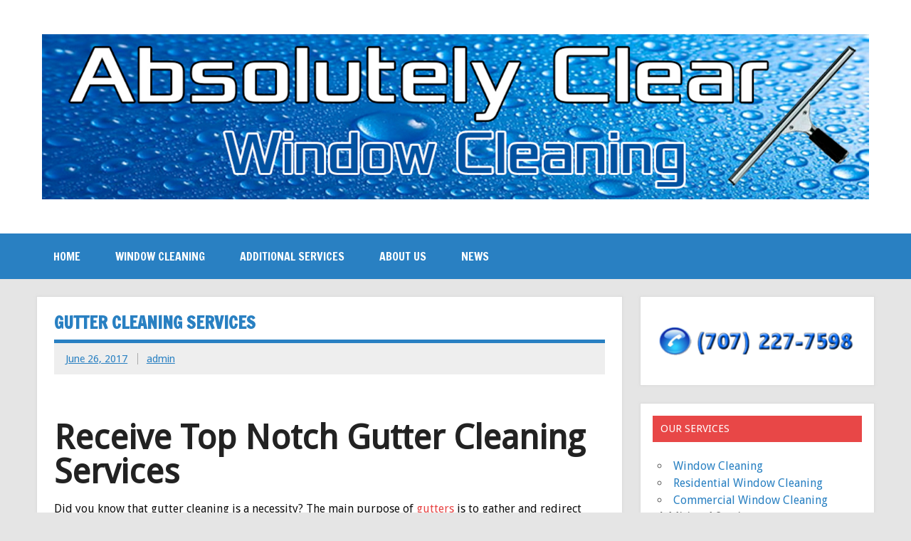

--- FILE ---
content_type: text/css
request_url: https://absolutelyclearwindowcleaning.com/wp-content/plugins/Ultimate-Premium-Plugin/css/sfsi-style.css?ver=6.8.3
body_size: 13119
content:
@charset "utf-8";

@font-face {
    font-family: helveticabold;
    src: url(fonts/helvetica_bold_0-webfont.eot);
    src: url(fonts/helvetica_bold_0-webfont.eot?#iefix) format('embedded-opentype'), url(fonts/helvetica_bold_0-webfont.woff) format('woff'), url(fonts/helvetica_bold_0-webfont.ttf) format('truetype'), url(fonts/helvetica_bold_0-webfont.svg#helveticabold) format('svg');
    font-weight: 400;
    font-style: normal
}

@font-face {
    font-family: helveticaregular;
    src: url(fonts/helvetica_0-webfont.eot);
    src: url(fonts/helvetica_0-webfont.eot?#iefix) format('embedded-opentype'), url(fonts/helvetica_0-webfont.woff) format('woff'), url(fonts/helvetica_0-webfont.ttf) format('truetype'), url(fonts/helvetica_0-webfont.svg#helveticaregular) format('svg');
    font-weight: 400;
    font-style: normal
}

@font-face {
    font-family: helveticaneue-light;
    src: url(fonts/helveticaneue-light.eot);
    src: url(fonts/helveticaneue-light.eot?#iefix) format('embedded-opentype'), url(fonts/helveticaneue-light.woff) format('woff'), url(fonts/helveticaneue-light.ttf) format('truetype'), url(fonts/helveticaneue-light.svg#helveticaneue-light) format('svg');
    font-weight: 400;
    font-style: normal
}

body {
    margin: 0;
    padding: 0
}

.clear {
    clear: both
}

.space {
    clear: both;
    padding: 30px 0 0;
    width: 100%;
    float: left
}

.sfsi_mainContainer {
    font-family: helveticaregular
}

.sfsi_mainContainer h1,
.sfsi_mainContainer h2,
.sfsi_mainContainer h3,
.sfsi_mainContainer h4,
.sfsi_mainContainer h5,
.sfsi_mainContainer h6,
.sfsi_mainContainer li,
.sfsi_mainContainer p,
.sfsi_mainContainer ul {
    margin: 0;
    padding: 0;
    font-weight: 400
}

.sfsi_mainContainer img {
    border: 0
}

.main_contant p,
.ui-accordion .ui-accordion-header {
    font-family: 'helveticaneue-light'
}

.sfsi_mainContainer input,
.sfsi_mainContainer select {
    outline: 0
}

.wapper {
    padding: 48px 106px 40px 20px;
    display: block;
    background: #f1f1f1
}

.main_contant {
    margin: 0;
    padding: 0
}

.main_contant h1 {
    padding: 0;
    color: #1a1d20;
    font-family: helveticabold;
    font-size: 28px
}

.main_contant p {
    padding: 0;
    color: #414951;
    font-size: 17px;
    line-height: 26px
}

.main_contant p span {
    text-decoration: underline;
    font-family: helveticabold
}

.like_txt {
    margin: 30px 0 0;
    padding: 0;
    color: #12a252;
    font-family: helveticaregular;
    font-size: 20px;
    line-height: 20px;
    text-align: center
}

.like_txt a {
    color: #12a252
}

#accordion p,
#accordion1 p {
    color: #5a6570;
    text-align: left;
    font-family: 'helveticaneue-light';
    font-size: 17px;
    line-height: 26px;
    padding-top: 19px
}

.sfsiplus_tab_3_icns.sfsiplus_shwthmbfraftr .cstmdisplaysharingtxt {
    float: left
}

#accordion p:first-child,
#accordion1 p:first-child {
    padding-top: 0
}

#accordion h4,
#accordion1 h4 {
    margin: 0;
    padding: 30px 0 0;
    color: #414951;
    font-size: 18px;
    line-height: 22px;
    font-family: helveticaregular
}

#accordion h4:first-child,
#accordion1 h4:first-child {
    padding-top: 0
}

#accordion .tab8 h4:first-child,
#accordion1 h4:first-child {
    margin-left: 0 !important
}

.tab1,
.tab2,
.tab3,
.tab4,
.tab5,
.tab6,
.tab7 {
    color: #5a6570;
    text-align: left;
    font-family: helveticaregular;
    font-size: 18px;
    line-height: 26px
}

.tab4 ul.like_icon {
    margin: 0;
    padding: 20px 0 0;
    list-style: none;
    text-align: center
}

.tab4 ul.like_icon li {
    margin: 0;
    padding: 0;
    list-style: none;
    display: inline-block
}

.tab4 ul.like_icon li span {
    margin: 0;
    width: 54px;
    display: block;
    background: url(../images/count_bg.png) no-repeat;
    height: 24px;
    overflow: hidden;
    padding: 10px 2px 2px;
    font-size: 17px;
    text-align: center;
    line-height: 24px;
    color: #5a6570
}

.tab4 ul.like_icon li a {
    color: #5a6570;
    text-decoration: none
}

.tab4 ul.enough_waffling {
    margin: 0;
    padding: 25px 0 27px;
    list-style: none;
    text-align: center
}

.tab4 ul.enough_waffling li {
    margin: 0 22px;
    padding: 0;
    list-style: none;
    display: inline-block
}

.tab4 ul.enough_waffling li span {
    float: left
}

.tab4 ul.enough_waffling li label {
    margin: 0 0 0 20px;
    float: left;
    font-family: helveticaregular;
    font-size: 18px;
    font-weight: 400;
    text-align: center;
    line-height: 38px;
    color: #5a6570
}

.sfsi_mainContainer .checkbox {
    width: 31px;
    height: 31px;
    background: url(../images/check_bg.jpg) no-repeat;
    display: inherit
}

.sfsi_mainContainer .radio {
    width: 40px;
    height: 40px;
    background: url(../images/radio_bg.png) no-repeat;
    display: inherit
}

.sfsi_mainContainer .select {
    width: 127px;
    height: 47px;
    font-size: 17px;
    background: url(../images/select_bg.jpg) no-repeat;
    display: block;
    padding-left: 16px;
    line-height: 49px
}

.sfsi_mainContainer .line {
    background: #eaebee;
    height: 1px;
    font-size: 0;
    margin: 15px 0 0;
    clear: both;
    width: 100%;
    float: left
}

.sfsiplus_specify_counts {
    display: block;
    margin-top: 15px;
    padding-top: 15px;
    clear: both;
    width: 100%;
    float: left;
    border-top: 1px solid #eaebee
}

.sfsiplus_specify_counts .radio_section {
    width: 30px;
    float: left;
    margin: 12px 10px 0 0
}

.sfsiplus_specify_counts .social_icon_like {
    width: 54px;
    float: left;
    margin: 0 15px 0 0
}

.sfsiplus_specify_counts .social_icon_like ul {
    margin: 0;
    padding: 0 !important;
    list-style: none;
    text-align: center
}

.sfsiplus_specify_counts .social_icon_like li {
    margin: 0;
    padding: 0;
    list-style: none;
    display: inline-block
}

.sfsiplus_specify_counts .social_icon_like li span {
    margin: 0;
    width: 54px;
    display: block;
    background: url(../images/count_bg.jpg) no-repeat;
    height: 24px;
    overflow: hidden;
    padding: 10px 2px 2px;
    font-family: helveticaregular;
    font-size: 16px;
    text-align: center;
    line-height: 24px;
    color: #5a6570
}

.sfsiplus_specify_counts .social_icon_like li a {
    color: #5a6570;
    text-decoration: none
}

.sfsiplus_specify_counts .listing {
    width: 88%;
    margin-top: -5px;
    display: inherit;
    float: left
}

.sfsiplus_specify_counts .listing ul {
    margin: 0;
    padding: 0;
    list-style: none;
    text-align: left
}

.sfsiplus_specify_counts .listing li {
    margin: 15px 0 0 10px;
    padding: 0;
    list-style: none;
    clear: both;
    line-height: 33px;
    font-size: 17px
}

.sfsiplus_specify_counts .listing li span {
    float: left;
    margin-right: 20px
}

.sfsiplus_specify_counts .listing li .input {
    background: #e5e5e5;
    box-shadow: 2px 2px 3px #dcdcdc inset;
    border: 0;
    margin-left: 25px
}

.sfsiplus_specify_counts .listing li .input_facebook {
    width: 288px;
    background: #e5e5e5;
    box-shadow: 2px 2px 3px #dcdcdc inset;
    border: 0;
    margin-left: 16px
}

.save_button {
    width: 450px;
    padding-top: 30px;
    clear: both;
    margin: auto
}

.save_button a {
    background: #12a252;
    text-align: center;
    font-size: 23px;
    color: #FFF !important;
    display: block;
    padding: 11px 0;
    text-decoration: none
}

.save_button a:hover {
    background: #079345
}

.sticking p {
    float: left;
    font-size: 18px !important
}

.sticking p.list {
    width: 168px
}

.sticking p.link {
    margin: 3px 0 0 12px;
    padding: 0 !important;
    float: left
}

.sticking .float {
    margin-left: 188px;
    margin-top: 3px;
    float: left;
    font-size: 17px
}

.sticking ul {
    margin: 0;
    padding: 30px 0 0;
    list-style: none;
    float: left
}

.sticking a {
    color: #a4a9ad;
    text-decoration: none
}

.sticking .field {
    position: relative;
    float: left;
    display: block;
    margin-left: 20px
}

.sticking .field .select {
    width: 206px;
    height: 47px;
    background: url(../images/select_bg1.jpg) no-repeat;
    display: block;
    padding-left: 10px
}

.sticking .field select.styled {
    position: absolute;
    left: 0;
    top: 0;
    width: 211px;
    line-height: 46px;
    height: 46px
}

.pop_up_box {
    width: 474px;
    background: #FFF;
    box-shadow: 0 0 5px 3px #d8d8d8;
    margin: 200px auto;
    padding: 20px 25px 0px;
    font-family: helveticaregular;
    color: #5a6570;
    min-height: 184px;
    position: relative
}

.pop_up_box h4,
.pop_up_box_ex h4 {
    font-size: 20px;
    color: #5a6570;
    text-align: center;
    margin: 0;
    padding: 0;
    line-height: 22px
}

.pop_up_box p,
.pop_up_box_ex p {
    font-size: 17px;
    line-height: 28px;
    color: #5a6570;
    text-align: left;
    margin: 0;
    padding: 25px 0 0;
    font-family: helveticaregular
}

.sfsi_popupcntnr {
    float: left;
    width: 100%
}

.sfsi_popupcntnr>h3 {
    color: #000;
    float: left;
    font-weight: 700;
    margin-bottom: 5px;
    width: 100%
}

ul.flwstep {
    float: left;
    width: 100%
}

ul.flwstep>li {
    color: #000;
    font-size: 16px;
    margin: 5px
}

.upldbtn {
    float: left;
    text-align: center;
    width: 100%
}

.upload_butt {
    background-color: #12a252;
    border: none;
    color: #fff;
    font-weight: 700 !important;
    margin-top: 10px;
    padding: 5px 45px;
    width: auto;
    cursor: pointer;
    font-family: -apple-system, BlinkMacSystemFont, "Segoe UI", "Roboto", "Oxygen", "Ubuntu", "Cantarell", "Fira Sans", "Droid Sans", "Helvetica Neue", sans-serif;
    border-radius: 5px;
}

.sfsi_premium_upload_butt_container {
    width: 75% !important;
    padding-bottom: 5px !important;
    text-align: right !important
}

.sfsi_premium_upload_butt_container:first-child {
    width: 25% !important;
    text-align: left !important
}

@media (min-width: 295px) and (max-width: 558px) {
    .sfsi_premium_wechat_follow_overlay .upload_butt {
        padding: 5px;
    }
}

@media (max-width: 295px) {
    .sfsi_premium_upload_butt_container {
        width: 100% !important;
        padding-bottom: 5px !important;
    }
}

.pop_up_box .button {
    background: #12a252;
    font-size: 22px;
    line-height: 24px;
    color: #5a6570;
    text-align: center;
    min-height: 80px;
    margin-top: 32px;
    box-shadow: none;
    word-wrap: break-word;
    white-space: normal
}

.pop_up_box .button:hover {
    box-shadow: none !important
}

.pop_up_box .button a.activate {
    padding: 0 0
}

.pop_up_box a,
.pop_up_box_ex a {
    color: #a4a9ad;
    font-size: 20px;
    text-decoration: none;
    text-align: center;
    display: inline-block;
    margin-top: 20px;
    width: 100%
}

.pop_up_box .upload {
    width: 100%;
    float: left;
    text-align: left;
    margin-top: 15px;
    height: 46px
}

.pop_up_box .upload label {
    width: 135px;
    float: left;
    line-height: 45px;
    font-size: 18px;
    font-family: helveticaregular;
    text-align: left
}

.pop_up_box .upload input[type=text] {
    width: 248px;
    float: left;
    background: #e5e5e5;
    box-shadow: 2px 2px 3px #dcdcdc inset;
    border: 0;
    padding: 0 10px;
    font-size: 16px;
    height: 44px;
    text-align: left;
    color: #5a6570;
    font-family: helveticaregular
}

.pop_up_box .upload input.upload_butt {
    width: 100px;
    background: #12a252;
    box-shadow: 0 0 0;
    border: 0;
    text-align: center;
    font-size: 18px;
    color: #fff;
    font-family: helveticaregular;
    height: 45px;
    right: 32px;
    top: 71px;
    position: absolute
}

.pop_up_box .upload a {
    color: #12a252;
    font-size: 18px;
    text-decoration: underline;
    font-family: helveticaregular;
    margin: 0 0 16px 140px
}

.pop_up_box a:hover,
.pop_up_box_ex a:hover {
    color: #a4a9ad
}

ul.plus_icn_listing li .tb_4_ck {
    float: left;
    margin: 10px 0 0
}

ul.sfsiplus_icn_listing8 li .tb_4_ck {
    float: left;
    margin: 10px 0 0
}

.row ul.tab_2_email_sec li {
    float: left;
    margin-right: 10px;
    width: 32%
}

.sfsiplusicnsdvwrp {
    width: 110px;
    float: left
}

.row ul.tab_2_email_sec:first-child {
    margin-right: 2%
}

.inr_cont .fb_url {
    clear: both
}

.inr_cont .fb_url input.add {
    margin-left: 19px
}

.inr_cont .fb_url .checkbox {
    margin: 6px 0 0
}

.inr_cont .fb_url label,
.inr_cont .fb_url ul li label {
    line-height: 41px;
    margin: 0 0 0 15px;
    font-size: 18px;
    font-family: 'helveticaneue-light';
}

.inr_cont textarea.add_txt {
    resize: none;
    margin: 0 0 0 19px !important;
    height: 60px
}

.red_txt,
.tab2 .red_txt {
    color: #ef4745 !important;
    text-align: center !important;
    padding-top: 5px !important
}

.green_txt {
    color: #12A252 !important;
    text-align: center !important;
    padding-top: 5px !important
}

.red_txt {
    color: #f80000 !important;
    text-align: center !important;
    padding-top: 5px !important
}

.linked_tab_2 .fb_url label {
    width: 32%;
    font-family: 'helveticaneue-light';
}

.twt_tab_2 label {
    width: 18%
}

.bdr_top {
    border-top: none !important
}

.linked_tab_2 .fb_url input.link_dbl {
    margin-bottom: 6px
}

.suc_msg {
    background: #12A252;
    color: #FFF;
    display: none;
    font-size: 23px;
    padding: 10px;
    text-align: left;
    text-decoration: none
}

.error_msg {
    background: #D22B30;
    color: #FFF;
    display: none;
    font-size: 23px;
    padding: 10px;
    text-align: left;
    text-decoration: none
}

.fileUPInput {
    cursor: pointer;
    position: relative;
    top: -43px;
    right: 0;
    z-index: 99;
    height: 42px;
    font-size: 5px;
    opacity: 0;
    -moz-opacity: 0;
    filter: alpha(opacity=0);
    width: 100%
}

.inputWrapper {
    height: 20px;
    width: 50px;
    overflow: hidden;
    position: relative;
    cursor: pointer
}

.sfsiplus_custom-txt {
    background: none !important;
    padding-left: 2px !important
}

.plus_custom-img {
    float: left;
    margin-left: 20px;
    line-height: 51px;
}

.loader-img {
    float: left;
    margin-left: -70px;
    display: none
}

.pop-overlay {
    position: fixed;
    top: 0;
    left: 0;
    width: 100%;
    height: 100%;
    backgound-color: #d3d3d3;
    z-index: 10;
    padding: 20px;
    display: none
}

.fb-overlay {
    position: fixed;
    top: 0;
    left: 0;
    width: 100%;
    height: 100%;
    backgound-color: #d3d3d3;
    z-index: -1000;
    padding: 20px;
    opacity: 0;
    display: block
}

.inputError {
    border: 1px solid #f80000 !important
}

.sfsicloseBtn {
    position: absolute;
    top: 0;
    right: 0;
    cursor: pointer
}

.sfsi_plus_tool_tip_2 .top_arow .sfsi_plus_inside,
.top_arow .sfsi_plus_inside {
    float: left
}

.sfsi_plus_tool_tip_2 .tool_tip>img,
.tool_tip>img {
    display: inline-block;
    margin-right: 4px;
    float: left
}

.sfsiplus_norm_row {
    float: left;
    min-width: 25px
}

.sfsiplus_norm_row a {
    border: none;
    display: inline-block;
    position: relative
}

.sfsi_plus_widget {
    /*min-height: 55px;*/
    min-height: auto;
}

.sfsi_plus_tool_tip_2 a {
    min-height: 0 !important
}

.sfsi_plus_widget a img {
    box-shadow: none !important;
    outline: 0
}

.sfsi_premium_wicons {
    display: inline-block;
    color: #000;
}

.sel-active {
    background-color: #f7941d
}

.sfsi_plus_outr_div .close {
    position: absolute;
    right: 18px;
    top: 18px
}

.sfsi_plus_outr_div h2 {
    color: #778088;
    font-family: helveticaregular;
    font-size: 26px;
    margin: 0 0 9px;
    padding: 0;
    text-align: center;
    font-weight: 400
}

.sfsi_plus_outr_div ul li a {
    color: #5A6570;
    text-decoration: none
}

.sfsi_plus_outr_div ul li {
    display: inline-block;
    list-style: none;
    margin: 0;
    padding: 0;
    float: none
}

.expanded-area {
    display: none
}

.sfsi_premium_wicons a {
    -webkit-transition: all .2s ease-in-out;
    -moz-transition: all .2s ease-in-out;
    -o-transition: all .2s ease-in-out;
    -ms-transition: all .2s ease-in-out
}

.scale,
.scale-div {
    -webkit-transform: scale(1.1);
    -moz-transform: scale(1.1);
    -o-transform: scale(1.1);
    transform: scale(1.1)
}

.sfsi_plus_Sicons {
    float: left
}

.sfsi_pop_up .button a:hover {
    color: #fff
}

.sfsi_pop_up .button:hover {
    background: #12a252;
    color: #fff;
    border: none
}

ul.plus_icn_listing li .sfsiplus_right_info a {
    outline: 0;
    font-family: helveticaregular
}

ul.sfsiplus_icn_listing8 li .sfsiplus_right_info a {
    outline: 0;
    font-family: helveticaregular
}

.upload_pop_up .upload_butt {
    line-height: 27px;
    margin-left: 6px
}

.sfsi_pop_up .addthis_toolbox {
    width: 80px;
    margin: 40px auto 0
}

a.addthis_button_compact {
    margin-top: 0;
    width: auto
}

.drop_lsts {
    left: 220px;
    position: relative;
    top: -40px
}

.drop_lsts .styled {
    top: -42px;
    width: 127px;
    height: 33px
}

.drop_lsts span {
    line-height: 50px
}

.sfsi_plus_drag_drp {
    position: relative;
    font-size: 17px
}

.listing ul li label {
    width: 224px;
    float: left
}

.sfsiplus_row_onl {
    width: 100%;
    float: left
}

#sfsi_plus_Show_popupOn_PageIDs option.sel-active {
    background: #f7941d
}

.sfsi_plus_inside div iframe {
    float: left;
    margin: 0
}

.sfsi_plus_inside div #___plus_0,
.sfsi_plus_inside div #___plusone_0 {
    height: 27px
}

.sfsi_plus_outr_div li {
    float: left
}

.sfsi_plus_tool_tip_2 .sfsi_plus_inside div {
    min-height: 0;
}

#___plus_1>iframe {
    height: 30px
}

.main_contant p {
    margin: 0 0 26px
}

.main_contant p>a {
    color: #1a1d20;
    text-decoration: underline
}

.tab1 .gary_bg {
    background: #f1f1f1
}

.sfsi_mainContainer #accordion {
    margin-top: 4px !important;
    max-width: 100% !important;
}

.main_contant p>a,
.tab1 p span {
    font-family: helveticabold
}

.wapper .ui-accordion-header-active {
    margin-top: 20px !important
}

.wapper .tab2 {
    padding: 20px 33px 12px 42px !important;
}

.wapper .tab2 p {
    margin-bottom: 6px
}

.tab2 .twt_tab_2 label {
    width: 175px
}

.tab2 .twt_fld {
    margin: 1px 0 9px;
    float: left
}

.tab2 .twt_fld_2 {
    margin: 0 0 12px;
}

.tab2 .google_in .fb_url input.add {
    width: 417px !important
}

.tab2 .utube_inn {
    padding-bottom: 2px;
    float: left
}

.tab2 .utube_inn label {
    max-width: 90%
}

.tab2 .utube_inn label span {
    font-family: helveticabold
}

.tab2 .inr_cont p>a {
    font-family: helveticabold;
    color: #778088;
    text-decoration: none
}

.sfsiplus_pinterest_section .inr_cont .pint_url {
    float: left;
    padding-top: 6px;
    clear: both
}

.sfsiplus_pinterest_section .inr_cont .add {
    width: 417px !important
}

.sfsiplus_linkedin_section .link_1,
.sfsiplus_linkedin_section .link_2,
.sfsiplus_linkedin_section .link_3,
.sfsiplus_linkedin_section .link_4 {
    float: left;
    width: 100%
}

.sfsiplus_linkedin_section .link_1 input.add,
.sfsiplus_linkedin_section .link_2 input.add,
.sfsiplus_linkedin_section .link_3 input.add,
.sfsiplus_linkedin_section .link_4 input.add {
    width: 417px
}

.sfsiplus_linkedin_section .link_1 {
    margin-bottom: 14px;
    margin-top: 18px;
}

.sfsiplus_linkedin_section .link_2 {
    margin-bottom: 13px
}

.sfsiplus_linkedin_section .link_3,
.sfsiplus_linkedin_section .link_4 {
    margin-bottom: 18px
}

.tab2 .sfsiplus_linkedin_section .link_4 {
    margin-bottom: 0
}

ul.tab_3_list li span {
    font-family: helveticabold
}

.sfsiplus_specify_counts .listing li .input.mypginpt {
    width: 300px;
    margin-top: 20px;
    margin-left: 0px;
}

.tab3 .Shuffle_auto .sub_sub_box .tab_3_option {
    padding-top: 0 !important;
    margin-bottom: 10px !important
}

.tab3 .sub_row {
    margin-top: 10px !important
}

.tab4 {
    padding-top: 8px !important
}

.tab4 .save_button {
    padding-top: 46px
}

.tab6,
.tab7 {
    padding-top: 28px !important
}

.tab7 .like_pop_box h2 {
    font-family: helveticabold;
    text-align: center;
    color: #414951;
    font-size: 26px
}

.tab1 ul.plus_icn_listing li .sfsiplus_right_info label:hover {
    text-decoration: none !important
}

.tab1 ul.plus_icn_listing li .sfsiplus_right_info label.expanded-area {
    clear: both;
    float: left;
    margin-top: 14px
}

.tab7 .space {
    margin-top: 14px
}

.tab7 .pop_up_show label {
    font-family: helveticaregular !important
}

.tab7 .save_button {
    padding-top: 78px
}

.like_txt a {
    text-decoration: none;
    font-family: helveticaregular
}

.bdr_btm_non {
    border-bottom: none !important
}

.tab1 .tab_1_sav {
    padding-top: 13px
}

.tab2 .sfsiplus_custom_section {
    width: 100%
}

.tab7 {
    padding-bottom: 40px !important
}

.tab10 .save_button a {
    padding: 16px 0
}

.tab2 .sfsiplus_twitter_section .twt_fld input.add,
.tab2 .sfsiplus_twitter_section .twt_fld_2 textarea.add_txt {
    width: 464px !important
}

.tab2 .utube_inn .fb_url label span {
    font-family: 'helveticaneue-light'
}

.tab5 .new_wind h4 {
    margin-bottom: 11px !important
}

.pop_up_box .fb_2 span {
    height: 28px !important
}

.pop_up_box .sfsi_plus_tool_tip_2 .fbb .fb_1 a {
    margin-top: 0
}

.tab6 .social_icon_like1 ul li span {
    margin-top: -1px
}

#sfpluspageLoad {
    background: url(../images/ajax-loader.gif) 50% 50% no-repeat #F9F9F9;
    height: 100%;
    left: 160px;
    opacity: 1;
    position: fixed;
    top: 0;
    width: 89%;
    z-index: 9999
}

.sfsi_plus_tool_tip_2,
.tool_tip {
    background: #FFF;
    border: 1px solid #e7e7e7;
    box-shadow: #e7e7e7 0 0 2px 1px;
    display: block;
    float: left;
    margin: 0 0 0 -52px;
    position: absolute;
    z-index: 10000;
    border-bottom: #e5e5e5 solid 4px;
    width: 100px
}

.sfsi_plus_tool_tip_2 {
    display: inline-table
}

.sfsiplus_inerCnt,
.sfsiplus_inerCnt:hover,
.sfsiplus_inerCnt>a,
.sfsiplus_inerCnt>a:hover,
.widget-area .widget a {
    outline: 0
}

.sfsi_plus_tool_tip_2_inr {
    bottom: 90%;
    left: 20%;
    opacity: 0
}

.sfsi_plus_tool_tip_2 .bot_arow {
    background: url(../images/bot_tip_icn.png) no-repeat;
    position: absolute;
    bottom: -21px;
    left: 50%;
    width: 15px;
    height: 21px;
    margin-left: -10px
}

.sfsi_plus_tool_tip_2 .top_big_arow {
    position: absolute;
    -webkit-transform: rotate(180deg);
    -moz-transform: rotate(180deg);
    -ms-transform: rotate(180deg);
    -o-transform: rotate(180deg);
    transform: rotate(180deg);
    top: -21px;
    left: 46%;
    width: 15px;
    height: 21px;
    margin-right: -5px
}

.sfsi_plus_tool_tip_2_inr .gpls_visit>a,
.sfsi_plus_tool_tip_2_inr .prints_visit_1 a,
.sfsi_plus_tool_tip_2_inr .utub_visit>a {
    margin-top: 0
}

.sfsi_plus_tool_tip_2_inr .linkin_1 a,
.sfsi_plus_tool_tip_2_inr .linkin_2 a,
.sfsi_plus_tool_tip_2_inr .linkin_3 a,
.sfsi_plus_tool_tip_2_inr .linkin_4 a,
.sfsi_plus_tool_tip_2_inr .prints_visit a {
    margin: 0
}

.sfsiTlleftBig {
    bottom: 121%;
    left: 22%;
    margin-left: -54%
}

.sfsi_plus_Tlleft {
    bottom: 100%;
    left: 50%;
    margin-left: -66px !important;
    margin-bottom: 2px
}

.sfsi_plc_btm {
    bottom: auto;
    top: 100%;
    left: 50%;
    margin-left: -63px;
    margin-top: 8px;
    margin-bottom: auto
}

.sfsiplus_inerCnt {
    position: relative;
    z-index: inherit !important;
    float: left;
    width: 100%;
    float: left
}

.sfsi_premium_wicons {
    margin-bottom: 30px;
    position: relative;
    padding-top: 5px
}

.sfsiplus_norm_row .bot_no {
    /* position: absolute;
    padding: 1px 0;
    font-size: 12px !important;
    text-align: center;
    line-height: 12px !important;
    background: #fff;
    border-radius: 5px;
    left: 50%;
    margin-left: -20px;
    z-index: 9;
    border: 1px solid #333;
    top: 100%;
    white-space: pre;
    -webkit-box-sizing: border-box;
    -moz-box-sizing: border-box;
    box-sizing: border-box;
    margin-top: 10px;
    width: 40px */


    position: absolute;
    padding: 1px 0;
    font-size: 12px !important;
    text-align: center;
    line-height: 12px !important;
    background: #fff;
    border-radius: 5px;
    left: 50%;
    margin-left: -20px;
    z-index: 9;
    border: 1px solid #333;
    /* top: 100%; */
    white-space: pre;
    -webkit-box-sizing: border-box;
    -moz-box-sizing: border-box;
    box-sizing: border-box;
    margin-top: 10px;
    width: 40px;
    margin-top: 50px;
}

.sfsiplus_norm_row .bot_no:before {
    content: url(images/count_top_arow.png);
    position: absolute;
    height: 9px;
    margin-left: -7.5px;
    top: -10px;
    left: 50%;
    width: 15px
}

.sf_subscrbe .bot_no,
.sf_fb .bot_no,
.sf_twiter .bot_no,
.sf_pinit2 .bot_no,
.sf_linkedin .bot_no {
    background: rgba(0, 0, 0, 0) url(images/count_left_arow.png) no-repeat scroll 0 0 / 27px auto;
    font-size: 12px !important;
    left: 67px;
    line-height: 17px !important;
    margin-left: 0;
    padding: 1px 0;
    text-align: center;
    white-space: pre;
    width: 33px;
    height: 19px;
    z-index: 9;
    display: inline-block;
    vertical-align: bottom;
}

.bot_no.sfsiSmBtn {
    font-size: 10px;
    margin-top: 4px
}

.bot_no.sfsiSmBtn:before {
    margin-left: -8px;
    top: -9px
}

.sfsiplus_norm_row .cbtn_vsmall {
    font-size: 9px;
    left: -28%;
    top: 4px
}

.sfsiplus_norm_row .cbtn_vsmall:before {
    left: 31%;
    top: -9px;
    margin-left: -31%
}

h2.optional {
    font-family: helveticaregular;
    font-size: 25px;
    margin: 14px 0 19px;
    color: #5a6570
}

.utube_tool_bdr .utub_visit {
    margin: 9px 0 0;
    height: 24px;
    display: inline-block;
    float: none
}

.utube_tool_bdr .utub_2 {
    margin: 9px 0 0;
    height: 24px;
    width: 86px;
    display: inline-block;
    float: none
}

.sfsi_plus_printst_tool_bdr {
    width: 79px
}

.sfsi_plus_printst_tool_bdr .prints_visit {
    margin: 0 0 10px -22px
}

.sfsi_plus_printst_tool_bdr .prints_visit_1 {
    margin: 0 0 0 -53px
}

.sfsi_plus_inside img {
    vertical-align: sub !important
}

.sfsi_plus_fb_tool_bdr {
    width: 68px;
    height: auto
}

.sfsi_plus_fb_tool_bdr .sfsi_plus_inside {
    text-align: center;
    width: 100%;
    float: left;
    overflow: hidden
}

.sfsi_plus_fb_tool_bdr .sfsi_plus_inside .icon1 {
    margin: 2px 0px 0px 0;
    height: auto;
    display: inline-block;
    float: none
}

.sfsi_plus_fb_tool_bdr .sfsi_plus_inside .icon2 {
    margin: 2px 0 2px 0;
    height: auto !important;
    display: block;
    overflow: hidden
}

.sfsi_plus_fb_tool_bdr .sfsi_plus_inside .icon3 {
    margin: 2px 0 2px 0 !important;
    height: 20px;
    float: none;
    display: inline-block;
}

#sfsi_plus_floater .sfsi_plus_fb_tool_bdr .sfsi_plus_inside .icon3 {
    margin: -7px 0 13px 0;
}

.sfsi_plus_fb_tool_bdr .sfsi_plus_inside .icon4 {
    display: inline-block !important;
    float: none !important;
    vertical-align: middle !important;
    width: 100% !important
}

.sfsi_plus_fb_tool_bdr .sfsi_plus_inside .fb_1,
.sfsi_plus_fb_tool_bdr .sfsi_plus_inside .fb_2,
.sfsi_plus_fb_tool_bdr .sfsi_plus_inside .fb_3 {
    margin: 9px 0 0;
    height: 25px
}

.sfsi_plus_printst_tool_bdr .sfsi_plus_inside {
    text-align: center;
    float: left;
    width: 100%
}

.sfsi_plus_printst_tool_bdr .sfsi_plus_inside .icon1 {
    margin: 2px 0;
    height: 24px;
    display: inline-block;
    float: none
}

.sfsi_plus_printst_tool_bdr .sfsi_plus_inside .icon2 {
    margin: 2px 0;
    height: 20px;
    display: inline-block;
    float: none;
    width: 100%
}

.sfsi_plus_printst_tool_bdr .sfsi_plus_inside .prints_visit,
.sfsi_plus_printst_tool_bdr .sfsi_plus_inside .prints_visit_1 {
    margin: 9px 0 0;
    height: 20px;
    float: none;
    display: inline-block
}

.sfsi_plus_fb_tool_bdr .sfsi_plus_inside .icon1>a>img,
.sfsi_plus_gpls_tool_bdr .sfsi_plus_inside .icon1>a>img,
.sfsi_plus_linkedin_tool_bdr .sfsi_plus_inside .icon1>a>img,
.sfsi_plus_linkedin_tool_bdr .sfsi_plus_inside .icon4>a>img,
.sfsi_plus_printst_tool_bdr .sfsi_plus_inside .icon1>a>img,
.sfsi_plus_printst_tool_bdr .sfsi_plus_inside .icon2>a>img .sfsi_plus_mix_tool_bdr .sfsi_plus_inside .icon2>a>img,
.utube_tool_bdr .sfsi_plus_inside .icon1>a>img {
    padding-top: 0
}

.sfsi_plus_gpls_tool_bdr {
    width: 76px
}

.sfsi_plus_gpls_tool_bdr .sfsi_plus_inside .icon1>a>img {
    padding-top: 0
}

.sfsi_plus_gpls_tool_bdr .sfsi_plus_inside {
    text-align: center;
    width: 100%;
    float: left
}

.sfsi_plus_gpls_tool_bdr .sfsi_plus_inside .icon1 {
    margin: 2px 0;
    display: inline-block;
    float: none;
    height: 29px
}

.sfsi_plus_gpls_tool_bdr .sfsi_plus_inside .icon2 {
    margin: 3px 0 2px 0;
    display: inline-block;
    float: none;
    height: 24px;
    width: 100%
}

.sfsi_plus_gpls_tool_bdr .sfsi_plus_inside .icon2 iframe,
.sfsi_plus_gpls_tool_bdr .sfsi_plus_inside .icon2>div {
    width: 62px !important;
}

.sfsi_plus_gpls_tool_bdr .sfsi_plus_inside .icon3 {
    margin: 2px 0 2px 0;
    display: block;
    float: none;
    height: 24px
}

.sfsi_plus_gpls_tool_bdr .sfsi_plus_inside .icon4 {
    display: inline-block;
    float: none;
    text-align: center;
    vertical-align: middle;
    width: auto
}

.sfsi_plus_gpls_tool_bdr .sfsi_plus_inside .icon4>div {
    display: inline-block !important;
    float: none !important;
    text-align: center !important;
    vertical-align: middle !important;
    width: 100% !important
}

.sfsi_plus_gpls_tool_bdr .sfsi_plus_inside .gpls_visit,
.sfsi_plus_gpls_tool_bdr .sfsi_plus_inside .gtalk_2,
.sfsi_plus_gpls_tool_bdr .sfsi_plus_inside .gtalk_3 {
    margin: 9px 0 0;
    height: 29px
}

.sfsi_plus_fb_tool_bdr,
.sfsi_plus_gpls_tool_bdr,
.sfsi_plus_linkedin_tool_bdr,
.sfsi_plus_printst_tool_bdr,
.sfsi_plus_twt_tool_bdr,
.sfsi_plus_mix_tool_bdr {
    bottom: 100%;
    left: 50%;
    margin-bottom: 2px
}

.sfsi_plus_twt_tool_bdr .sfsi_plus_inside {
    text-align: center;
    width: 100%;
    float: left
}

.sfsi_plus_twt_tool_bdr .sfsi_plus_inside .cstmicon1 {
    margin: 2px 0 !important;
    display: inline-block;
    float: none;
    vertical-align: middle;
    overflow: hidden
}

.sfsi_plus_twt_tool_bdr .sfsi_plus_inside .cstmicon1 a {
    display: inline-block;
    vertical-align: middle;
    width: auto
}

.sfsi_plus_twt_tool_bdr .sfsi_plus_inside .cstmicon1 a img {
    float: left
}

.sfsi_plus_twt_tool_bdr .sfsi_plus_inside .icon1 {
    margin: 2px 24px 4px !important;
    /*     display: inline-block; */
    float: none;
    overflow: hidden;
    height: 20px
}

.sfsi_plus_tool_tip_2,
.sfsi_plus_fb_tool_bdr,
.sfsi_plus_twt_tool_bdr,
.sfsi_plus_linkedin_tool_bdr,
.sfsi_plus_printst_tool_bdr,
.sfsi_plus_mix_tool_bdr .sfsi_plus_gpls_tool_bdr,
.sfsi_plus_Tlleft {
    width: 140px !important;
    padding: 6px 0
}

.sfsi_plus_twt_tool_bdr .sfsi_plus_inside .icon2 {
    margin: 2px 0px !important;
    display: inline-block;
    float: none;
    height: 20px
}

.sfsi_plus_twt_tool_bdr .sfsi_plus_inside .twt_1 {
    margin: 9px 0 0;
    display: inline-block;
    float: none;
    width: 58px;
    height: 20px;
}

.sfsi_plus_twt_tool_bdr .sfsi_plus_inside .twt_1 iframe {
    width: 100% !important
}

.sfsi_plus_twt_tool_bdr .sfsi_plus_inside .twt_2 {
    margin: 9px 0 0;
    height: 20px;
    display: inline-block;
    float: none;
    width: 58px
}

.utube_tool_bdr .sfsi_plus_inside {
    text-align: center;
    width: 100%;
    float: left
}

.utube_tool_bdr .sfsi_plus_inside .icon1 {
    margin: 2px 0 2px;
    height: auto;
    display: inline-block;
    float: none;
    /*     width: 87px */
    width: 90%;
}

.utube_tool_bdr .sfsi_plus_inside .icon2 {
    margin: 1px 0 0px;
    height: auto;
    display: inline-block;
    float: none;
    min-width: 100px;
    width: auto
}

.utube_tool_bdr {
    width: 93px;
    bottom: 100%;
    left: 50%;
    margin-bottom: 2px
}

.sfsi_plus_linkedin_tool_bdr {
    width: 66px
}

.sfsi_plus_linkedin_tool_bdr .sfsi_plus_inside {
    text-align: center;
    float: left;
    width: 100%
}

.sfsi_plus_linkedin_tool_bdr .sfsi_plus_inside .icon1 {
    margin: 3px 0 3px 0px;
    display: inline-block;
    float: none;
    height: auto;
    width: 100%;
}

.sfsi_plus_linkedin_tool_bdr .sfsi_plus_inside .icon2 {
    margin: 3px 0px 3px 0;
    display: inline-block;
    float: none;
    height: auto;
    width: 100%;
}

.sfsi_plus_linkedin_tool_bdr .sfsi_plus_inside .icon3 {
    margin: 3px 0px 3px 0;
    display: inline-block;
    float: none;
    height: auto;
    width: 100%;
}

.sfsi_plus_linkedin_tool_bdr .sfsi_plus_inside .icon4 {
    margin: 0px 0px;
    display: inline-block;
    float: none;
    height: auto;
    width: 66px;
}

.sfsi_plus_FrntInner .sfsi_plus_linkedin_tool_bdr .sfsi_plus_inside .icon1 {
    margin: 2px 0
}

.sfsi_plus_widget .sfsi_plus_linkedin_tool_bdr .sfsi_plus_inside .icon4,
.sfsi_plus_widget .sfsi_plus_gpls_tool_bdr .sfsi_plus_inside .icon1,
.sfsi_plus_widget .sfsi_plus_fb_tool_bdr .sfsi_plus_inside .icon1 {
    height: auto
}

.sfsi_plus_linkedin_tool_bdr .linkin_1,
.sfsi_plus_linkedin_tool_bdr .linkin_2,
.sfsi_plus_linkedin_tool_bdr .linkin_3,
.sfsi_plus_linkedin_tool_bdr .linkin_4 {
    margin: 9px 0 0 !important;
    height: 20px;
    display: inline-block;
    float: none;
    overflow: hidden
}

.sfsi_plus_twt_tool_bdr {
    width: 62px;
    height: auto
}

.sfsi_plus_twt_tool_bdr .sfsi_plus_inside .icon1>iframe {
    margin: 0 auto !important;
    float: left !important;
    width: 100%
}

.sfsi_plus_twt_tool_bdr .sfsi_plus_inside .icon1>iframe #widget {
    text-align: center
}

#sfsiplusid_fbmessenger .sfsi_plus_inside .icon1 img {
    width: 100px;
}

#sfsiplusid_fbmessenger .sfsi_plus_inside .icon2 img {
    width: 80px;
}

#sfsiplusid_mix .sfsi_plus_inside .icon1 img,
#sfsiplusid_mix .sfsi_plus_inside .icon2 img {
    width: 100px;
    height: 23px;
}

#sfsiplusid_ok .sfsi_plus_inside .icon1 img {
    width: 103px;
    height: 25px;
}

#sfsiplusid_ok .sfsi_plus_inside .icon2 img {
    width: 65px;
    height: 30px;
    margin-top: 5px;
}

#sfsiplusid_ok .sfsi_plus_inside .icon3 img {
    width: 107px;
    height: 37px;
}

#sfsiplusid_telegram .sfsi_plus_inside .icon1 img {
    width: 100px;
    height: 30px;
}

#sfsiplusid_telegram .sfsi_plus_inside .icon2 img,
#sfsiplusid_vk .sfsi_plus_inside .icon2 img,
#sfsiplusid_weibo .sfsi_plus_inside .icon2 img,
#sfsiplusid_xing .sfsi_plus_inside .icon2 img {
    width: 80px;
    height: 24px;
}

#sfsiplusid_vk .sfsi_plus_inside .icon1 img,
#sfsiplusid_weibo .sfsi_plus_inside .icon1 img,
#sfsiplusid_xing .sfsi_plus_inside .icon1 img {
    width: 80px;
}

.sfsi_plus_fbmessenger_tool_bdr {
    width: 68px;
    height: auto
}

.sfsi_plus_fbmessenger_tool_bdr .sfsi_plus_inside {
    text-align: center;
    width: 100%;
    float: left;
    overflow: hidden
}

.sfsi_plus_fbmessenger_tool_bdr .sfsi_plus_inside .icon1 {
    margin: 5px auto;
    height: 28px;
    display: block;
    overflow: hidden;
}

.sfsi_plus_fbmessenger_tool_bdr .sfsi_plus_inside .icon2 {
    margin: 5px auto;
    min-height: 25px !important;
    display: block;
    overflow: hidden;
}

.sfsi_plus_fbmessenger_tool_bdr .sfsi_plus_inside .icon3 {
    margin: 5px auto;
    display: block;
    overflow: hidden;
}

.sfsi_plus_mix_tool_bdr {
    width: 68px;
    height: auto
}

.sfsi_plus_mix_tool_bdr .sfsi_plus_inside {
    text-align: center;
    width: 100%;
    float: left;
    overflow: hidden
}

.sfsi_plus_mix_tool_bdr .sfsi_plus_inside .icon1 {
    margin: 3px 0 3px 0;
    height: auto;
    display: inline-block;
    float: none
}

.sfsi_plus_mix_tool_bdr .sfsi_plus_inside .icon2 {
    margin: 3px 3px auto;
    min-height: 25px !important;
    display: block;
    overflow: hidden;
}

.sfsi_plus_mix_tool_bdr .sfsi_plus_inside .icon3 {
    margin: 2px 0 2px 0;
    height: 20px;
    display: inline-block;
    float: none
}

.sfsi_plus_mix_tool_bdr .sfsi_plus_inside .icon4 {
    display: inline-block !important;
    float: none !important;
    vertical-align: middle !important;
    width: 100% !important
}

.sfsi_plus_ok_tool_bdr {
    width: 68px;
    height: auto
}

.sfsi_plus_ok_tool_bdr .sfsi_plus_inside {
    text-align: center;
    width: 100%;
    float: left;
    overflow: hidden
}

.sfsi_plus_ok_tool_bdr .sfsi_plus_inside .icon1,
.sfsi_plus_ok_tool_bdr .sfsi_plus_inside .icon2,
.sfsi_plus_ok_tool_bdr .sfsi_plus_inside .icon3 {
    margin: 0 auto;
    display: block;
    overflow: hidden;
}

.sfsi_plus_telegram_tool_bdr {
    width: 68px;
    height: auto
}

.sfsi_plus_telegram_tool_bdr .sfsi_plus_inside {
    text-align: center;
    width: 100%;
    float: left;
    overflow: hidden
}

.sfsi_plus_telegram_tool_bdr .sfsi_plus_inside .icon1 {
    margin: 2px 0 3px 0;
    height: auto;
    display: inline-block;
    float: none
}

.sfsi_plus_telegram_tool_bdr .sfsi_plus_inside .icon2 {
    margin: 3px auto;
    min-height: 25px !important;
    display: block;
    overflow: hidden;
}

.sfsi_plus_telegram_tool_bdr .sfsi_plus_inside .icon3 {
    margin: 2px 0 2px 0;
    height: 20px;
    display: inline-block;
    float: none
}

.sfsi_plus_telegram_tool_bdr .sfsi_plus_inside .icon4 {
    display: inline-block !important;
    float: none !important;
    vertical-align: middle !important;
    width: 100% !important
}

.sfsi_plus_vk_tool_bdr {
    width: 68px;
    height: auto
}

.sfsi_plus_vk_tool_bdr .sfsi_plus_inside {
    text-align: center;
    width: 100%;
    float: left;
    overflow: hidden
}

.sfsi_plus_vk_tool_bdr .sfsi_plus_inside .icon1 {
    margin: 2px 0 3px 0;
    height: auto;
    display: inline-block;
    float: none
}

.sfsi_plus_vk_tool_bdr .sfsi_plus_inside .icon2 {
    margin: 3px auto;
    min-height: 25px !important;
    display: block;
    overflow: hidden;
}

.sfsi_plus_vk_tool_bdr .sfsi_plus_inside .icon3 {
    margin: 2px 0 2px 0;
    height: 20px;
    display: inline-block;
    float: none
}

.sfsi_plus_vk_tool_bdr .sfsi_plus_inside .icon4 {
    display: inline-block !important;
    float: none !important;
    vertical-align: middle !important;
    width: 100% !important
}

.sfsi_plus_weibo_tool_bdr {
    width: 68px;
    height: auto
}

.sfsi_plus_weibo_tool_bdr .sfsi_plus_inside {
    text-align: center;
    width: 100%;
    float: left;
    overflow: hidden
}

.sfsi_plus_weibo_tool_bdr .sfsi_plus_inside .icon1 {
    margin: 6px auto;
    height: auto;
    display: block;
    overflow: hidden;
}

.sfsi_plus_weibo_tool_bdr .sfsi_plus_inside .icon2 {
    margin: 3px 0;
    min-height: auto !important;
    display: block;
    overflow: hidden;
}

.sfsi_plus_weibo_tool_bdr .sfsi_plus_inside .icon3 {
    margin: 0px auto;
    height: auto;
    display: block;
    overflow: hidden;
}

.sfsi_plus_xing_tool_bdr {
    width: 68px;
    height: auto
}

.sfsi_plus_xing_tool_bdr .sfsi_plus_inside {
    text-align: center;
    width: 100%;
    float: left;
    overflow: hidden
}

.sfsi_plus_xing_tool_bdr .sfsi_plus_inside .icon1 {
    margin: 7px auto;
    height: auto;
    display: block;
    overflow: hidden;
}

.sfsi_plus_xing_tool_bdr .sfsi_plus_inside .icon2 {
    margin: 3px auto;
    min-height: auto !important;
    display: block;
    overflow: hidden;
}

.sfsi_plus_xing_tool_bdr .sfsi_plus_inside .icon3 {
    display: inline-block !important;
    margin: 3px 0 3px 0;
    display: block;
    overflow: hidden;
    width: unset !important
}

.sfsi_plus_houzz_tool_bdr .icon1 {
    float: none;
    height: 35px;
    margin: 0 auto;
    text-align: center;
    width: 80px;
}

.sfsi_plus_houzz_tool_bdr .icon2 {
    text-align: center;
}

.sfsi_plus_houzz_tool_bdr .icon2 iframe {
    float: none !important;
    width: 50px;
}

.sfsi_plus_yummly_tool_bdr .icon1,
.sfsi_plus_yummly_tool_bdr .icon2 {
    text-align: center;
    height: auto;
    margin: 6px !important;
}

.sfsi_pop_up .button {
    border: none;
    padding: 0
}

.pop_up_box .button a {
    color: #fff;
    line-height: normal;
    font-size: 22px;
    text-decoration: none;
    text-align: center;
    width: 482px;
    height: 80px;
    margin: 0;
    display: table-cell;
    vertical-align: middle;
    font-family: helveticabold;
    padding: 0 10px
}

.tab3 ul.sfsiplus_tab_3_icns li .radio {
    margin-top: 7px
}

.tab3 ul.sfsiplus_tab_3_icns li label {
    /*line-height: 50px!important;*/
    margin-left: 20px
}

.sfsi_mainContainer input[type=email],
.sfsi_mainContainer input[type=number],
.sfsi_mainContainer input[type=password],
.sfsi_mainContainer input[type=search],
.sfsi_mainContainer input[type=tel],
.sfsi_mainContainer input[type=text],
.sfsi_mainContainer input[type=url],
.sfsi_mainContainer select,
.sfsi_mainContainer textarea {
    color: #5a6570 !important
}

.adminTooltip {
    left: 142px;
    position: absolute
}

.adPopWidth {
    min-height: 100px !important
}

.main_contant p>a.lit_txt,
.tab4 p>a {
    font-family: helveticaregular;
    color: #414951
}

.tab1 ul.plus_icn_listing li .sfsiplus_custom-txt {
    margin-left: 5px
}

.tab1 ul.plus_icn_listing li .custom.sfsiplus_custom-txt {
    margin: 0;
    margin-left: 10px;
}

.tab1 ul.plus_icn_listing li .custom-img {
    margin-left: 18px
}

.sfsiplus_linkedin_section .link_4>label.anthr_labl {
    height: 94px
}

.mediam_txt {
    font-family: helveticabold
}

.sfsiCtxt {
    line-height: 51px;
    font-family: helveticaregular;
    font-size: 22px;
    float: left;
    padding-left: 19px;
    color: #5a6570
}

.customstep2-img {
    width: 51px;
    float: left
}

.tab2 .row h2.custom {
    margin: 15px 0 7px 21px;
    height: 52px;
    line-height: 51px;
    font-family: helveticaregular;
    font-size: 22px
}

.plus_custom-links p.cus_link label {
    margin-left: 0
}

.pop_up_box .sfsi_plus_tool_tip_2 .fbb .fb_1 a>img:hover {
    opacity: .9
}

.tab2 .rss_url_row .sfrsTxt {
    font-size: 17px;
    line-height: 41px;
    margin: 0 0 0 4px;
    font-family: helveticaregular
}

.tab2 .rss_url_row .sfrsTxt>strong {
    font-family: helveticaregular
}

.tab2 .utube_inn p.extra_pp {
    float: left;
    width: 100%;
    margin: 0 0 0 48px
}

.tab2 .utube_inn p.extra_pp label {
    float: left;
    line-height: 41px;
    margin-right: 8px
}

@media (max-width: 767px) {
    .icon2 .fb_iframe_widget span {
        width: auto
    }

    .sfsi_plus_outr_div {
        top: 10%
    }

    .sfsi_plus_outr_div h2 {
        font-size: 22px !important;
        line-height: 28px
    }

    .sfsi_premium_wicons {
        padding-top: 0;
    }
}

.sfsiplus_specify_counts .listing li .high_prb {
    height: 41px
}

.sfsi_plus_Sicons {
    position: relative;
    line-height: 28px;
    z-index: 999999 !important;
}

.sfsi_plus_Sicons .sf_subscrbe {
    margin: 2px 3px 0 0;
    line-height: 0
}

.sfsi_plus_Sicons .sf_fb {
    margin: 0 4px 0 5px;
    line-height: 0
}

.sfsi_plus_Sicons .sf_twiter {
    margin: 1px 7px 0 4px;
    line-height: 0
}

.sfsi_plus_Sicons .sf_addthis {
    margin: 2px 7px 0 2px;
    line-height: 0
}

.sfsi_plus_Sicons .sf_linkedin {
    margin: 2px 0 0 2px;
    line-height: 0
}

.sfsi_plus_Sicons .sf_reddit {
    margin: -2px 7px 0 2px;
    line-height: 0
}

.sfsi_plus_Sicons.left .sf_subscrbe {
    margin: 2px 8px 0 0
}

.sfsi_plus_Sicons.left .sf_fb {
    margin: 0 8px 0 0
}

.sfsi_plus_Sicons.left .sf_twiter {
    margin: 1px 8px 0 0
}

.sfsi_plus_Sicons.left .sf_addthis {
    margin: 2px 7px 0 0
}

.sfsi_plus_Sicons.right .sf_subscrbe {
    margin: 2px 0 0
}

.sfsi_plus_Sicons.right .sf_fb {
    margin: 0 0 0 7px
}

.sfsi_plus_Sicons.right .sf_twiter {
    margin: 1px 0 0 8px
}

.sfsi_plus_Sicons.right .sf_addthis {
    margin: 2px 0 0 8px
}

.sf_linkedin span,
.sf_linkedin a {
    width: auto;
    float: left !important;
    display: inline-block;
    vertical-align: middle !important;
    line-height: 0 !important
}

.sfsi_plus_Sicons .sf_subscrbe,
.sfsi_plus_Sicons .sf_twiter {
    position: relative;
    width: 75px
}

.sfsi_plus_Sicons .sf_twiter iframe {
    margin: 0;
    height: 20px !important;
    overflow: visible !important
}

.sfsi_plus_Sicons .sf_twiter iframe #widget {
    overflow: visible !important
}

.sfsi_plus_Sicons .sf_subscrbe a {
    width: auto;
    float: left;
    border: medium none;
    padding-top: 0
}

.sfsi_plus_Sicons .sf_subscrbe a:focus {
    outline: medium none
}

.sfsi_plus_Sicons .sf_subscrbe a img {
    float: left;
    height: 20px !important;
}

.sfsi_plus_Sicons .sf_fb {
    position: relative;
    width: 75px
}

.sfsi_plus_Sicons .fb_iframe_widget {
    float: none;
    width: auto;
    vertical-align: middle;
    margin: 2px 0 0;
    z-index: 99 !important;
}

.sfsi_plus_Sicons .sf_fb .fb_iframe_widget>span {
    position: relative;
    float: left
}


.wrapper .sfsi_plus_Sicons .sf_addthis {
    margin: 7px 0 0 4px !important
}

.tab2 .utube_inn label {
    font-size: 18px
}

.sfsi_plc_btm {
    padding: 5px 14px 9px
}

.tab7 .field {
    margin-top: 7px
}

.sfsi_plus_outr_div ul li .cmcls img {
    margin-top: 0 !important
}

.sfsi_plus_outr_div ul li .sfsiplus_inerCnt {
    float: left
}

.sfsi_plus_outr_div ul li .sfsiplus_inerCnt .bot_no {
    position: absolute;
    padding: 1px 0;
    font-size: 12px !important;
    line-height: 12px !important;
    text-align: center;
    background: #fff;
    border-radius: 5px;
    display: block;
    left: 50%;
    margin-left: -20px;
    border: 1px solid #333;
    white-space: pre;
    -webkit-box-sizing: border-box;
    -moz-box-sizing: border-box;
    box-sizing: border-box;
    margin-top: 6px;
    width: 40px;
    word-break: break-all;
    word-wrap: break-word
}

.sfsi_plus_outr_div ul li .sfsiplus_inerCnt .bot_no:before {
    content: url(images/count_top_arow.png);
    position: absolute;
    height: 9px;
    margin-left: -7.5px;
    top: -10px;
    left: 50%;
    width: 15px
}

.sfsi_plus_outr_div {
    position: fixed;
    width: 100%;
    float: none;
    left: 50%;
    top: 20%;
    margin-left: -50%;
    opacity: 0;
    z-index: -1;
    display: block;
    text-align: center
}

.sfsi_plus_outr_div .sfsi_plus_FrntInner {
    display: inline-block;
    padding: 15px 17px 27px 18px;
    background: #FFF;
    border: 1px solid #EDEDED;
    box-shadow: 0 0 5px #CCC;
    margin: 20px;
    position: relative
}

.sfsi_plus_FrntInner .sfsiclpupwpr {
    position: absolute;
    right: -10px;
    top: -10px;
    width: 25px;
    cursor: pointer
}

.sfsi_plus_FrntInner .sfsiclpupwpr img {
    width: auto;
    float: left;
    border: medium none
}

.tab7 .like_pop_box {
    width: 100%;
    margin: 35px auto auto;
    position: relative;
    text-align: center
}

.tab7 .like_pop_box .sfsi_plus_Popinner {
    display: inline-block;
    padding: 18px 20px;
    box-shadow: 0 0 5px #ccc;
    -webkit-box-shadow: 0 0 5px #ccc;
    border: 1px solid #ededed;
    background: #FFF
}

.tab7 .like_pop_box .sfsi_plus_Popinner h2 {
    margin: 0 0 23px;
    padding: 0;
    color: #414951;
    font-family: helveticabold;
    font-size: 26px;
    text-align: center
}

.tab7 .like_pop_box .sfsi_plus_Popinner ul {
    margin: 0;
    padding: 0;
    list-style: none;
    text-align: center
}

.tab7 .like_pop_box .sfsi_plus_Popinner ul li {
    margin: 0;
    padding: 0;
    list-style: none;
    display: inline-block
}

.tab7 .like_pop_box .sfsi_plus_Popinner ul li span {
    margin: 0;
    width: 54px;
    display: block;
    background: url(../images/count_bg.png) no-repeat;
    height: 24px;
    overflow: hidden;
    padding: 10px 2px 2px;
    font-family: helveticaregular;
    font-size: 16px;
    text-align: center;
    line-height: 24px;
    color: #5a6570
}

.tab7 .like_pop_box .sfsi_plus_Popinner ul li a {
    color: #5a6570;
    text-decoration: none
}

.sfsi_plus_outr_div .sfsi_plus_FrntInner .sfsi_premium_wicons {
    margin-bottom: 0
}

.sfsi_plus_outr_div ul {
    list-style: none;
    margin: 0 0 24px;
    padding: 0;
    text-align: center
}

a.sfsiColbtn {
    color: #5a6570 !important;
    float: right;
    font-size: 14px;
    margin: -35px -30px 0 0;
    position: relative;
    right: 0;
    font-family: helveticaregular;
    width: 100px;
    text-decoration: none
}

.tab3 a.sfsiColbtn {
    margin-top: -55px
}

.sfsi_plus_FrntInner ul li:first-of-type .sfsi_premium_wicons {
    margin-left: 0 !important
}

ul.sfsiplus_tab_3_icns li .trans_bg {
    background: #000;
    padding-left: 3px
}

.tab2 .sfsiplus_instagram_section {
    padding-bottom: 20px
}

h1.abt_titl {
    text-align: center;
    margin: 19% 0 0
}

.sfcm.sfsi_premium_wicon {
    padding: 0;
    width: 100% !important;
    border: medium none !important;
}

.fb_iframe_widget span {
    vertical-align: top !important
}

.sfsi_plus_outr_div .sfsi_plus_FrntInner ul {
    margin: 0 0 0 3px
}

.sfsi_plus_outr_div .sfsi_plus_FrntInner ul li {
    margin: 0 3px 0 0
}

@-moz-document url-prefix() {
    .sfcm.sfsi_premium_wicon {
        margin: -1px;
        padding: 0
    }
}

@media (min-width: 320px) and (max-width: 480px) {

    .sfsi_plus_tool_tip_2,
    .tool_tip {
        padding: 5px 14px 0
    }

    .sfsi_plus_inside:last-child {
        margin-bottom: 18px;
        clear: both
    }

    .sfsi_plus_outr_div {
        top: 10%
    }

    .sfsi_plus_FrntInner .sfsi_premium_wicons {
        width: 31px !important;
        height: 31px !important
    }

    .sfsi_plus_FrntInner .sfsi_premium_wicons img {
        width: 100%
    }

}

@media (max-width: 320px) {

    .sfsi_plus_tool_tip_2,
    .tool_tip {
        padding: 5px 14px 0
    }

    .sfsi_plus_inside:last-child {
        margin-bottom: 18px;
        clear: both
    }

    .sfsi_plus_FrntInner .sfsi_premium_wicons {
        width: 31px !important;
        height: 31px !important
    }

    .sfsi_plus_FrntInner .sfsi_premium_wicons img {
        width: 100%
    }
}

ul.SFSI_lsngfrm {
    float: left;
    width: 575px
}

ul.SFSI_instructions {
    float: left;
    width: 703px;
    max-width: 703px;
}

ul.SFSI_instructions li {
    font-size: 14px !important;
    line-height: 25px !important;
    margin: 0 !important;
    padding: 0 0 0 15px !important;
    width: 100%
}

.cstmskin_popup {
    width: 500px;
    background: #FFF;
    box-shadow: 0 0 5px 3px #d8d8d8;
    margin: 40px 0 auto;
    padding: 20px 25px 20px;
    font-family: helveticaregular;
    color: #5a6570;
    height: auto;
    float: left;
    position: relative;
    left: 35%
}

.cstomskins_wrpr {
    float: left;
    width: 100%
}

.custskinmsg {
    float: left;
    font-size: 15px;
    margin-top: 10px;
    width: 100%
}

.custskinmsg>ul {
    color: #000;
    float: left;
    margin-top: 8px;
    width: 100%
}

ul.cstmskin_iconlist {
    float: left;
    margin-top: 10px;
    width: 100%
}

.cstmskin_iconlist>li {
    float: left;
    margin: 3px 0;
    width: 100%
}

.cstm_icnname {
    float: left;
    width: 30%
}

.cstmskins_btn>img {
    float: left;
    margin-right: 25px
}

.cstmskin_btn {
    width: auto;
    float: left;
    padding: 3px 20px;
    color: #fff;
    background-color: #12a252;
    text-decoration: none;
    margin: 0 10px
}

.cstmskins_sbmt {
    width: 100%;
    float: left;
    text-align: center;
    margin-top: 15px
}

.done_btn {
    width: auto;
    padding: 3px 80px;
    color: #fff;
    background-color: #12a252;
    text-decoration: none;
    font-size: 18px
}

.cstmskin_btn:hover,
.done_btn:hover,
.cstmskin_btn:focus,
.done_btn:focus {
    color: #fff
}

.skswrpr,
.dlt_btn {
    display: none
}

.cstmutbewpr {
    width: 100%;
    float: left;
    margin-top: 10px
}

.cstmutbewpr ul.enough_waffling li {
    width: auto;
    float: left;
    margin-right: 20px
}

.cstmutbewpr ul.enough_waffling li span {
    float: left
}

.cstmutbewpr ul.enough_waffling li label {
    width: auto;
    float: left;
    margin-top: 10px;
    margin-left: 10px;
    font-family: 'helveticaneue-light';
}

.cstmutbewpr .cstmutbtxtwpr {
    width: 100%;
    float: left;
    padding-top: 10px
}

.cstmutbewpr .cstmutbtxtwpr .cstmutbchnlnmewpr {
    width: 100%;
    float: left;
    display: none
}

#accordion .cstmutbewpr .cstmutbtxtwpr .cstmutbchnlnmewpr p,
#accordion .cstmutbewpr .cstmutbtxtwpr .cstmutbchnlidwpr p {
    margin-left: 0
}

.cstmutbewpr .cstmutbtxtwpr .cstmutbchnlidwpr {
    width: 100%;
    float: left;
    display: none
}

#accordion .cstmutbewpr .cstmutbtxtwpr .cstmutbchnlnmewpr p label,
#accordion .cstmutbewpr .cstmutbtxtwpr .cstmutbchnlidwpr p label {
    width: 120px
}

.sfsi_plus_widget .sfsi_plus_wDiv .sfsi_premium_wicons .sfsiplus_inerCnt a,
.sfsi_plus_widget .sfsi_plus_wDiv .sfsi_premium_wicons .sfsiplus_inerCnt a.sficn {
    padding: 0;
    margin: 0;
    width: 100%;
    border: medium none
}

.sfsi_socialwpr {
    width: auto;
    float: left
}

.sfsi_socialwpr .sf_fb {
    float: left;
    margin: 5px 5px 5px 5px;
    min-height: 20px
}

.sfsi_socialwpr .sf_addthis {
    float: left;
    margin: 5px 5px 5px 5px;
    min-height: 20px
}

.sfsipyplfrm {
    float: left;
    margin-top: 10px;
    width: 100%
}

.sfsipyplfrm input[type="submit"] {
    background: none repeat scroll 0 0 rgba(0, 0, 0, 0);
    border: medium none;
    color: #0074a2;
    cursor: pointer;
    font-weight: 400;
    margin: 0;
    padding: 5px 10px;
    text-decoration: underline
}

.sfsipyplfrm input[type="submit"]:hover {
    color: #2ea2cc
}

.pop_up_box_ex {
    background: none repeat scroll 0 0 #fff;
    box-shadow: 0 0 5px 3px #d8d8d8;
    color: #5a6570;
    font-family: helveticaregular;
    margin: 200px auto;
    min-height: 150px;
    padding: 20px 25px 0;
    position: relative;
    width: 290px
}

.pop_up_box_ex {
    color: #5a6570;
    font-family: helveticaregular
}

.cstmutbchnlidwpr .utbe_instruction,
.cstmutbchnlnmewpr .utbe_instruction,
.lnkdin_instruction {
    float: left;
    line-height: 22px;
    margin-top: 10px;
    width: 100%
}

#accordion .tab8 .sfsiplus_icn_listing8 li .sfsiplus_right_info p {
    font-size: 20px
}

#accordion .tab8 ul.sfsiplus_tab_3_icns {
    margin-top: 25px
}

#accordion .tab8 ul.sfsiplus_tab_3_icns.flthmonpg {
    margin-left: 45px
}

#accordion .tab8 .sfsiplus_icn_listing8 li .sfsiplus_right_info p.cstmdisplaysharingtxt {
    padding-top: 5px;
    display: inline
}

#accordion .tab8 ul.sfsiplus_shwthmbfraftr .labelhdng4,
#accordion .tab8 ul.sfsiplus_shwthmbfraftr .row h4.labelhdng4 {
    color: #555;
    font-size: 20px;
    margin-left: 20px;
    font-family: 'helveticaregular'
}

.tab8 .sfsiplus_tab_3_icns.sfsiplus_shwthmbfraftr .row.sfsiplus_PostsSettings_section {
    border-left: 105px solid transparent;
    float: left;
    padding-top: 0
}

.sfsiplus_toggleonlystndrshrng {
    margin-bottom: 0 !important
}

.radiodisplaysection {
    float: left
}

.tab8 .sfsiplus_tab_3_icns.sfsiplus_shwthmbfraftr .row.sfsiplus_PostsSettings_section>.labelhdng4 {
    margin-bottom: 20px !important
}

.sfsiplus_shwthmbfraftr {
    margin-top: 5px !important
}

label.sfsiplus_toglpstpgsbttl {
    float: left;
    margin-top: 5px !important
}

#accordion .tab8 ul.sfsiplus_shwthmbfraftr .row h4 {
    font-family: 'helveticaneue-light';
    font-weight: 400;
    font-size: 18px;
    color: #69737c;
    float: left
}

.tab8 .row.sfsiplus_PostsSettings_section .options .seconds.chcklbl {
    float: right;
    width: 400px !important
}

.sfsibeforpstwpr {
    width: 100%;
    /* float: left; */
    line-height: 18px;
    margin: 5px 0
}

.sfsiaftrpstwpr {
    width: 100%;
    /* float: left; */
    line-height: 18px;
    margin: 5px 0
}

.sfsibeforpstwpr .sfsi_plus_Sicons span {
    font-size: 20px
}

.sfsiaftrpstwpr .sfsi_plus_Sicons span {
    font-size: 20px
}

.sfsiaftrpstwpr .sfsi_plus_Sicons {}

.sfsibeforpstwpr .sfsiplus_norm_row.sfsi_plus_wDivothr {
    width: auto;
    float: left
}

.sfsiaftrpstwpr .sfsiplus_norm_row.sfsi_plus_wDivothr {
    width: auto;
    float: left
}

.sfsibeforpstwpr .sfsiplus_norm_row.sfsi_plus_wDivothr .sfsi_premium_wicons {
    float: left;
}

.sfsiplus_norm_row.sfsi_plus_wDivothr:first-child {
    margin-left: 0 !important;
}

.sfsi_flicnsoptn3 {
    color: #69737c;
    float: left;
    font-size: 20px;
    margin: 62px 5px 0 20px;
    font-family: 'helveticaneue-light';
    width: 136px
}

.sfsi_ckckslctnlbl {
    font-weight: 700
}

.sfsibeforpstwpr iframe {
    max-width: none;
    vertical-align: middle
}

.sfsiaftrpstwpr iframe {
    max-width: none;
    vertical-align: middle
}

.sfwp_fivestar_ul li {
    display: inline-block;
    padding-right: 20px
}

.fb_iframe_widget iframe {
    max-width: none
}

.sfsi_mainContainer p.bldtxtmsg {
    float: left;
    font-size: 15px;
    margin-top: 12px;
    width: 100%
}

.sfsi_mainContainer p.translatelilne {
    float: left;
    font-size: 15px;
    font-weight: 700;
    color: black;
    margin-top: 12px;
    width: 100%
}

.sfsiplus_icn_listing8 li>div {
    width: auto;
    float: left
}

#accordion .tab8 .sfsiplus_icn_listing8 li .sfsiplus_right_info p.cstmdisextrpdng {
    padding-bottom: 30px;
    float: left
}

#accordion .tab8 .sfsiplus_icn_listing8 li .sfsiplus_right_info p.cstmdisextrpdng {
    background: medium none
}

#accordion .tab8 .sfsiplus_icn_listing8 li .sfsiplus_right_info p.cstmdisextrpdng code {
    background: none repeat scroll 0 0 transparent;
    padding-left: 0;
    padding-right: 0
}

.options.sfsipluspstvwpr {
    margin-left: 17% !important;
    margin-left: 0% !important
}

.tab8 .row.sfsiplus_PostsSettings_section .options.sfsipluspstvwpr .first.chcklbl {
    width: 180px !important
}

.sfsiplus_tab_3_icns.sfsiplus_shwthmbfraftr {
    overflow: visible
}

.sfsi_plus_twt_tool_bdr .sfsi_plus_inside .cstmicon1 a img {
    margin: 0px 12px 0px !important;
    clear: both;
    text-align: center;
    float: none
}

.cstmicon1 {
    text-align: center
}



.sfsi_premium_wicons a.sficn,
.sfsi_premium_wicons .sfsi_plus_inside a,
.sfsi_plus_Sicons div a {
    box-shadow: none;
    border: none
}

.sfsi_plus_Sicons .sf_pinit {
    margin-right: 4px
}

.sfsi_plus_Sicons .sf_pinit>span {
    height: 22px !important;
    vertical-align: middle
}

.sfsi_plus_Sicons .sf_pinit>span {
    height: 20px !important;
    vertical-align: middle
}

.tab7 .wp-picker-input-wrap input {
    background: none;
    border: 1px solid #ccc;
    box-shadow: none;
    float: left;
    width: auto;
    padding: 3px
}

.sfsibeforpstwpr .sfsi_plus_Sicons .sf_pinit span {
    font-size: 11px !important
}

.sfsiaftrpstwpr .sfsi_plus_Sicons .sf_pinit span {
    font-size: 11px !important
}

.sfsibeforpstwpr .sfsi_plus_Sicons .sfsi_plus_inside .icon2 span {
    font-size: 11px !important
}

.sfsiaftrpstwpr .sfsi_plus_Sicons .sfsi_plus_inside .icon2 span {
    font-size: 11px !important
}

.sfsi_premium_wicons a img {
    box-shadow: none !important;
}

.sfsi_premium_wicons a {
    box-shadow: none !important
}

.sfsi_url_shortner_section ul {
    padding-top: 13px !important
}

.sfsi_url_shortner_section h4 {
    padding-top: 10px;
}

.contTwitterCard .sfsi_plus_mobile_selection {
    margin-left: 50px;
    float: left;
    margin-top: 18px;
}

.contTwitterCard .sfsi_plus_mobile_selection li {
    float: none !important;
    margin-right: 45px !important;
    width: auto !important;
}

.contTwitterCard .sfsi_plus_mobile_selection li label {
    display: inline-block !important;
    float: none !important;
    vertical-align: middle !important;
    width: auto !important;
    font-size: 18px !important;
    padding-top: 5px !important;
    margin: 0px 0px 0px 10px !important;
}

input[name="sfsi_plus_CustomIcon_links[]"] {
    width: 60% !important;
}

.customIconNote {
    color: gray !important;
    font-size: 15px !important;
    float: left;
}

.sfsi_plus_widget_main_container {
    overflow: visible !important;
}

.sfsibeforpstwpr .sfsiplus_norm_row.sfsi_plus_wDivothr .sfsi_premium_wicons,
.sfsiaftrpstwpr .sfsiplus_norm_row.sfsi_plus_wDivothr .sfsi_premium_wicons {
    float: left !important;
}

.cstmskins-overlay .cstmskin_popup {
    height: 80%;
}

.cstmskins-overlay .cstmskin_popup .cstomskins_wrpr {
    height: 90%;
}

.cstmskins-overlay .cstmskin_popup .cstomskins_wrpr .cstmskin_iconlist {
    height: 70%;
    overflow-y: scroll;
}

.sfsishow {
    display: block !important;
}

.sfsihide {
    display: none !important;
}

.sfsi_premium_image_hover_container {
    position: relative;
    display: inline-block;
}

/*.sfsi_plus_Sicons .fb_iframe_widget>span{
        vertical-align:top!important;
}*/
.sfsi_plus_Sicons .sf_pinit {
    /*vertical-align:top!important;*/
    margin: 0 10px;
}

.sfsi_premium_overlay {
    background: rgba(0, 0, 0, .8);
    width: 100%;
    height: 100%;
    top: 0;
    left: 0;
    z-index: 99999999;
    position: fixed;
}

.sfsi_premium_wechat_scan .sfsi_premium_inner_display {
    text-align: center;
    vertical-align: middle;
    margin-top: 50px;
}

.sfsi_premium_overlay a.close_btn {
    position: absolute;
    top: 20px;
    right: 20px;
    background: #fff;
    border-radius: 15px;
    width: 30px;
    height: 30px;
    line-height: 30px;
    text-align: center;
}

.sfsi_premium_overlay a.close_btn.sfsi_premium_wechat_mobile_share_close_btn {
    color: #fff;
    background-color: #777;
}

.sfsi_premium_upload_btn {
    background-color: #4CAF50;
    /* Green */
    border: none;
    color: white;
    padding: 0px 24px;
    text-align: center;
    text-decoration: none;
    display: inline-block;
    font-size: 16px;
    margin-top: 10px;
}

/*.sfsi_premium_icons_container a {
    float: left;
}*/
.sfsi_premium_responsive_icon_item_container {
    height: 40px;
    vertical-align: middle;
    margin-top: auto;
    margin-bottom: auto;
    padding: 0 10px;
}

.sfsi_premium_responsive_icon_item_container img {
    padding: 7px;
    vertical-align: middle !important;
    box-shadow: unset !important;
    -webkit-box-shadow: unset !important;
    max-width: 40px !important;
    max-height: 40px !important;
}

.sfsi_premium_responsive_icon_item_container span {
    padding: 7px;
    vertical-align: middle !important;
    box-shadow: unset !important;
    -webkit-box-shadow: unset !important;
    line-height: 40px
}

.sfsi_premium_icons_container>a {
    float: left !important;
    text-decoration: none !important;
    -webkit-box-shadow: unset !important;
    box-shadow: unset !important;
    -webkit-transition: unset !important;
    transition: unset !important;
}

.sfsi_premium_icons_container a:hover,
.sfsi_premium_icons_container a:focus,
.sfsi_premium_icons_container a:active {
    -webkit-box-shadow: unset !important;
    box-shadow: unset !important;
}

.sfsi_plus_Sicons .sfsi_premium_icons_container img {
    height: unset !important;
    width: unset !important;
}

.sfsi_premium_small_button {
    height: 40px;
    line-height: 40px;
}

.sfsi_premium_medium_button {
    height: 50px;
    line-height: 50px;
}

.sfsi_premium_large_button {
    height: 60px;
    line-height: 60px;
}

/*Modifications on 16th Feb*/
.sfsibeforpstwpr,
.sfsiaftrpstwpr {
    max-width: 100% !important;
}

.sfsi_premium_icons_container a {
    padding: 2px 0;
}

.sfsi_premium_small_button {
    line-height: 0px;
    height: unset;
    padding: 6px !important;
}

.sfsi_premium_small_button img {
    max-height: 16px !important;
    padding: 0px;
    line-height: 0px;
    vertical-align: -webkit-baseline-middle !important;
    display: inline-block !important;
}

.sfsi_premium_small_button span {
    margin-left: 10px;
    font-size: 16px;
    padding: 0px;
    line-height: 16px;
    vertical-align: -webkit-baseline-middle !important;
    margin-left: 10px;
}


.sfsi_premium_medium_button {
    line-height: 0px;
    height: unset;
    padding: 10px !important;
}

@media screen and (-ms-high-contrast: active), (-ms-high-contrast: none) {
    .sfsi_premium_medium_button {
        height: auto;
    }
 }


.sfsi_premium_medium_button img {
    max-height: 16px !important;
    padding: 0px;
    line-height: 0px;
    vertical-align: -webkit-baseline-middle !important;
    display: inline-block !important
}

.sfsi_premium_medium_button span {
    margin-left: 10px;
    font-size: 18px;
    padding: 0px;
    line-height: 16px;
    vertical-align: -webkit-baseline-middle !important;
    margin-left: 10px;
}



.sfsi_premium_large_button {
    line-height: 0px;
    height: unset;
    padding: 13px !important;
}

.sfsi_premium_large_button img {
    max-height: 16px !important;
    padding: 0px;
    line-height: 0px;
    vertical-align: -webkit-baseline-middle !important;
    display: inline !important;
}

.sfsi_premium_large_button span {
    font-size: 20px;
    padding: 0px;
    line-height: 16px;
    vertical-align: -webkit-baseline-middle !important;
    display: inline;
    margin-left: 10px;
}

.sfsi_premium_responsive_icon_gradient {
    background-image: -webkit-linear-gradient(bottom, rgba(0, 0, 0, 0.17) 0%, rgba(255, 255, 255, 0.17) 100%);
    background-image: -moz-linear-gradient(bottom, rgba(0, 0, 0, 0.17) 0%, rgba(255, 255, 255, 0.17) 100%);
    background-image: linear-gradient(bottom, rgba(0, 0, 0, .17) 0%, rgba(255, 255, 255, .17) 100%);
}

/*Small Icons - Fixed Width rounding of icons on change in viewport*/
@media screen and (max-width: 768px) {
    .sfsi_premium_responsive_fixed_width .sfsi_premium_small_button {
        width: 28px !important;
        height: 28px !important;
        padding: 6px !important;
        border-radius: 30px !important;
        text-align: center !important;
    }
}

@media screen and (max-width: 768px) {
    .sfsi_premium_responsive_fixed_width .sfsi_premium_small_button img {
        max-width: 16px !important;
    }

    .sfsi_premium_icons_container_box_fixed_container .sfsi_premium_small_button span {
        display: none;
    }
}

/* @media screen and (max-width: 768px) {
    .sfsi_premium_responsive_fixed_width .sfsi_premium_medium_button {
        width: 37px !important;
        height: 37px !important;
        padding: 10px !important;
        border-radius: 30px !important;
        text-align: center !important;
        display: flex;
        align-items: center;
        justify-content: center;
    }
} */

@media screen and (max-width: 768px) {
    .sfsi_premium_responsive_fixed_width .sfsi_premium_medium_button img {
        max-width: 20px !important;
    }

    .sfsi_premium_icons_container_box_fixed_container .sfsi_premium_medium_button span {
        display: none;
    }
}


@media screen and (max-width: 768px) {
    .sfsi_premium_responsive_fixed_width .sfsi_premium_large_button {
        width: 43px !important;
        height: 43px !important;
        padding: 13px !important;
        border-radius: 30px !important;
        text-align: center !important;
    }
}

@media screen and (max-width: 768px) {
    .sfsi_premium_responsive_fixed_width .sfsi_premium_large_button img {
        max-width: 24px !important;
    }

    .sfsi_premium_icons_container_box_fixed_container .sfsi_premium_large_button span {
        display: none;
    }
}


@media screen and (max-width: 569px) {
    .sfsi_premium_responsive_fixed_width div span {
        display: none;
    }
}

@media screen and (max-width: 768px) {
    .sfsi_premium_responsive_icons_count.sfsi_premium_responsive_fixed_width {
        border-radius: 30px !important;
    }
}

@media screen and (max-width: 569px) {
    .sfsi_premium_responsive_fluid div span {
        display: none;
    }
}

.sfsi_premium_left-align_icon {
    text-align: left !important;
}

.tab8 .sfsi_premium_responsive_icon_option_li .radio {
    margin-left: 10px !important;
}


.sfsi_premium_responsive_icons_count {
    padding: 5px 10px;
    float: left;
    display: inline-block;
    margin-top: 2px;
}

.sfsi_premium_responsive_icons_count h3 {
    font-family: 'sans-serif' !important;
    font-weight: 900;
    font-size: 32px !important;
    line-height: 0px !important;
    padding: 0px;
    margin: 0px;
}

.sfsi_premium_responsive_icons_count {
    padding: 5px 10px;
    /*    float: left !important;*/
    display: inline-block;
    /*margin-right: 20px;*/
    vertical-align: top;
}

.sfsi_premium_responsive_icons_count h6 {
    font-family: 'sans-serif' !important;
    font-weight: 900;
    padding: 0px;
    margin: 0px;
    font-size: 12px;
}

.sfsi_premium_responsive_with_counter_icons {
    width: calc(100% - 100px) !important;
}

/*.sfsi_premium_responsive_with_counter_icons{
    width: 85% !important;
    display: inline-block;
}

@media screen and (max-width: 768px){
    .sfsi_premium_responsive_with_counter_icons{
        width: 80% !important;
    }
}

@media screen and (max-width: 576px){
    .sfsi_premium_responsive_with_counter_icons{
        width: 65% !important;
    }
}*/



/*RESPONSIVE BUTTONS - Fixed Width*/
/*Share Count small button*/
.sfsi_premium_responsive_icons_count.sfsi_premium_small_button {
    padding: 7px 6px !important;
    margin-top: 2px;
}

.sfsi_premium_responsive_icons_count.sfsi_premium_small_button h3 {
    font-size: 20px !important;
    display: inline-block;
    vertical-align: middle;
    margin: 0px !important;
}

.sfsi_premium_responsive_icons_count.sfsi_premium_small_button h6 {
    display: inline-block;
    font-size: 12px !important;
    vertical-align: middle;
    margin: 0px !important;
    line-height: initial !important;
}

/*Share Count medium button*/
.sfsi_premium_responsive_icons_count.sfsi_premium_medium_button {
    padding: 10px 10px 8px !important;
}

.sfsi_premium_responsive_icons_count.sfsi_premium_medium_button h3 {
    font-size: 21px !important;
    vertical-align: top;
    line-height: 6px !important;
    margin: 0px 0px 12px 0px !important;
}

.sfsi_premium_responsive_icons_count.sfsi_premium_medium_button h6 {
    font-size: 11px !important;
    line-height: 0px !important;
    margin: 0px 0px 0px 0px !important;
}


/*Share Count large button*/
.sfsi_premium_responsive_icons_count.sfsi_premium_large_button {
    padding: 13px 13px 11px !important;
}

.sfsi_premium_responsive_icons_count.sfsi_premium_large_button h3 {
    font-size: 26px !important;
    line-height: 6px !important;
    margin: 0px 0px 14px 0px !important;
}

.sfsi_premium_responsive_icons_count.sfsi_premium_large_button h6 {
    font-size: 12px !important;
    line-height: 0px !important;
    margin: 0px 0px -1px 0px !important;
}


.sfsi_premium_icons_container.sfsi_premium_responsive_with_counter_icons {
    display: inline-block;
}

/*Override for front end - icon of right height*/
.sfsi_premium_responsive_fluid .sfsi_premium_large_button {
    padding: 12px 13px !important;
}

.sfsi_premium_responsive_fluid .sfsi_premium_medium_button {
    padding: 9px 10px !important;
}

.sfsi_premium_responsive_icons_count.sfsi_premium_fixed_count_container.sfsi_premium_large_button {
    padding: 12px 13px 11px 13px !important;
}

.sfsi_premium_responsive_icons_count.sfsi_premium_fixed_count_container.sfsi_premium_large_button h3 {
    margin: 0px 0px 14px 0px !important;
}

.sfsi_premium_responsive_icons_count.sfsi_premium_fixed_count_container.sfsi_premium_medium_button {
    padding: 10px 10px 8px 10px !important;
}

.sfsi_premium_responsive_icons_count.sfsi_premium_responsive_count_container.sfsi_premium_large_button {
    padding: 12px 13px 9px 13px !important;
}

.sfsi_premium_responsive_icons_count.sfsi_premium_responsive_count_container.sfsi_premium_large_button h3 {
    margin: 0px 0px 15px 0px !important;
}

.sfsi_premium_responsive_icons_count.sfsi_premium_responsive_count_container.sfsi_premium_medium_button {
    padding: 9px 10px 7px 10px !important;
}

@media screen and (max-width: 768px) {
    .sfsi_premium_fixed_count_container {
        border-radius: 30px !important;
    }
}

@media screen and (max-width: 768px) {
    .sfsi_premium_fixed_count_container.sfsi_premium_large_button {
        height: 25px !important;
    }
}

@media screen and (max-width: 768px) {
    .sfsi_premium_fixed_count_container.sfsi_premium_medium_button {
        height: 22px !important;
    }
}

@media screen and (max-width: 768px) {
    .sfsi_premium_fixed_count_container.sfsi_premium_small_button {
        height: 14px !important;
    }
}

.sfsi_premium_responsive_icons a,
.sfsi_premium_responsive_icons h3,
.sfsi_premium_responsive_icons h6 {
    text-decoration: none !important;
    font-family: helveticaregular !important;
    border: 0 !important;
}

.sfsi_premium_responsive_icons .sfsi_premium_responsive_icon_buffer_container {
    background-color: #151515;
}

.sfsi_premium_responsive_icons .sfsi_premium_responsive_icon_facebook_container {
    background-color: #336699;
}

.sfsi_premium_responsive_icons .sfsi_premium_responsive_icon_flicker_container {
    background-color: #FF0084;
}

.sfsi_premium_responsive_icons .sfsi_premium_responsive_icon_follow_container {
    background-color: #00B04E;
}

.sfsi_premium_responsive_icons .sfsi_premium_responsive_icon_houzz_container {
    background-color: #7BC044;
}

.sfsi_premium_responsive_icons .sfsi_premium_responsive_icon_linkedin_container {
    background-color: #0877B5;
}

.sfsi_premium_responsive_icons .sfsi_premium_responsive_icon_mail_container {
    background-color: #343D44;
}

.sfsi_premium_responsive_icons .sfsi_premium_responsive_icon_pinterest_container {
    background-color: #CB3233;
}

.sfsi_premium_responsive_icons .sfsi_premium_responsive_icon_reddit_container {
    background-color: #FF4500;
}

.sfsi_premium_responsive_icons .sfsi_premium_responsive_icon_rss_container {
    background-color: #FF9845;
}

.sfsi_premium_responsive_icons .sfsi_premium_responsive_icon_skype_container {
    background-color: #00A9F0;
}

.sfsi_premium_responsive_icons .sfsi_premium_responsive_icon_share_container {
    background-color: #26AD62;
}

.sfsi_premium_responsive_icons .sfsi_premium_responsive_icon_snapchat_container {
    background-color: #F5E728;
}

.sfsi_premium_responsive_icons .sfsi_premium_responsive_icon_soundcloud_container {
    background-color: #FF4500;
}

.sfsi_premium_responsive_icons .sfsi_premium_responsive_icon_speicifcfeeds_container {
    background-color: #E54543;
}

.sfsi_premium_responsive_icons .sfsi_premium_responsive_icon_tumblr_container {
    background-color: #36465F;
}

.sfsi_premium_responsive_icons .sfsi_premium_responsive_icon_twitter_container {
    background-color: #55ACEE;
}

.sfsi_premium_responsive_icons .sfsi_premium_responsive_icon_vimeo_container {
    background-color: #1AB7EA;
}

.sfsi_premium_responsive_icons .sfsi_premium_responsive_icon_whatsapp_container {
    background-color: #3CD946;
}

.sfsi_premium_responsive_icons .sfsi_premium_responsive_icon_yelp_container {
    background-color: #C6331E;
}

.sfsi_premium_responsive_icons .sfsi_premium_responsive_icon_yummly_container {
    background-color: #E36308;
}

.sfsi_premium_responsive_icons .sfsi_premium_responsive_icon_youtube_container {
    background-color: #E02F2F;
}

.sfsi_premium_responsive_icons .sfsi_premium_responsive_icon_amazon_container {
    background-color: #2E2B2C;
}

.sfsi_premium_responsive_icons .sfsi_premium_responsive_icon_angieslist_container {
    background-color: #3EA258;
}

.sfsi_premium_responsive_icons .sfsi_premium_responsive_icon_blogger_container {
    background-color: #F38032;
}

.sfsi_premium_responsive_icons .sfsi_premium_responsive_icon_goodreads_container {
    background-color: #784733;
}

.sfsi_premium_responsive_icons .sfsi_premium_responsive_icon_print_container {
    background-color: #353535;
}

.sfsi_premium_responsive_icons .sfsi_premium_responsive_icon_steam_container {
    background-color: #373435;
}

.sfsi_premium_responsive_icons .sfsi_premium_responsive_icon_stumbleupon_container {
    background-color: #E9513D;
}

.sfsi_premium_responsive_icons .sfsi_premium_responsive_icon_telegram_container {
    background-color: #33A1D1;
}

.sfsi_premium_responsive_icons .sfsi_premium_responsive_icon_twitch_container {
    background-color: #6B529B;
}

.sfsi_premium_responsive_icons .sfsi_premium_responsive_icon_vk_container {
    background-color: #4E77A2;
}

.sfsi_premium_responsive_icons .sfsi_premium_responsive_icon_xing_container {
    background-color: #286266;
}

.sfsi_premium_responsive_icons .sfsi_premium_responsive_icon_flipboard_container {
    background-color: #E02828;
}

.sfsi_premium_responsive_icons .sfsi_premium_responsive_icon_bandcamp_container {
    background-color: #6199AA;
}

.sfsi_premium_responsive_icons .sfsi_premium_responsive_icon_spotify_container {
    background-color: #1ED760;
}

.sfsi_premium_responsive_icons .sfsi_premium_responsive_icon_odnoklassniki_container {
    background-color: #F58220;
}

.sfsi_premium_responsive_icons .sfsi_premium_responsive_icon_pocket_container {
    background-color: #EF4056;
}

.sfsi_premium_responsive_icons .sfsi_premium_responsive_icon_meetup_container {
    background-color: #ED1C40;
}

.sfsi_premium_responsive_icons .sfsi_premium_responsive_icon_discord_container {
    background-color: #6E8ACC;
}

.sfsi_premium_responsive_icons .sfsi_premium_responsive_icon_github_container {
    background-color: #000000;
}

.sfsi_premium_responsive_icons .sfsi_premium_responsive_icon_wordpress_container {
    background-color: #464342;
}

.sfsi_premium_responsive_icons .sfsi_premium_responsive_icon_codepen_container {
    background-color: #231F20;
}

.sfsi_premium_responsive_icons .sfsi_premium_responsive_icon_etsy_container {
    background-color: #F27224;
}

.sfsi_premium_responsive_icons .sfsi_premium_responsive_icon_meneame_container {
    background-color: #E35614;
}

.sfsi_premium_responsive_icons .sfsi_premium_responsive_icon_digg_container {
    background-color: #000000;
}

.sfsi_premium_responsive_icons .sfsi_premium_responsive_icon_delicious_container {
    background-color: #000000;
}

.sfsi_premium_responsive_icons .sfsi_premium_responsive_icon_frype.com_container {
    background-color: #FF6600;
}

.sfsi_premium_responsive_icons .sfsi_premium_responsive_icon_thn_container {
    background-color: #190A8D;
}

.sfsi_premium_responsive_icons .sfsi_premium_responsive_icon_mewe_container {
    background-color: #190A8D;
}

.sfsi_premium_responsive_icons .sfsi_premium_responsive_icon_viber_container {
    background-color: #7C529E;
}

.sfsi_premium_responsive_icons .sfsi_premium_responsive_icon_line_container {
    background-color: #3ACE01;
}

.sfsi_premium_responsive_icons .sfsi_premium_responsive_icon_livejournal_container {
    background-color: #15374C;
}

.sfsi_premium_responsive_icons .sfsi_premium_responsive_icon_imdb_container {
    background-color: #E5B922;
}

.sfsi_premium_responsive_icons .sfsi_premium_responsive_icon_patreon_container {
    background-color: #FF5900;
}

.sfsi_premium_responsive_icons .sfsi_premium_responsive_icon_dloky_container {
    background-color: #E73F38;
}

.sfsi_premium_responsive_icons .sfsi_premium_responsive_icon_bbb_container {
    background-color: #0D7C99;
}

.sfsi_premium_responsive_icons .sfsi_premium_responsive_icon_weibo_container {
    background-color: #E6162D;
}

.sfsi_premium_responsive_icons .sfsi_premium_responsive_icon_academia_container {
    background-color: #41454A;
}

.sfsi_premium_responsive_icons .sfsi_premium_responsive_icon_wikipedia_container {
    background-color: #000000;
}

.sfsi_premium_responsive_icons .sfsi_premium_responsive_icon_tripadvisor_container {
    background-color: #00AF87;
}

.sfsi_premium_responsive_icons .sfsi_premium_responsive_icon_zillow_container {
    background-color: #3871B8;
}

.sfsi_premium_responsive_icons .sfsi_premium_responsive_icon_realtor_container {
    background-color: #000000;
}

.sfsi_premium_responsive_icons .sfsi_premium_responsive_icon_messenger_container {
    background-color: #447BBF;
}

.sfsi_premium_responsive_icons .sfsi_premium_responsive_icon_yahoo_container {
    background-color: #6A2E8C;
}

.sfsi_premium_responsive_icons .sfsi_premium_responsive_icon_itunes_container {
    background-color: #EE3459;
}

.sfsi_premium_responsive_icons .sfsi_premium_responsive_icon_appstore_container {
    background-color: #3C69B3;
}

.sfsi_premium_responsive_icons .sfsi_premium_responsive_icon_playstore_container {
    background-color: #1AB0C3;
}

.sfsi_premium_responsive_icons .sfsi_premium_responsive_icon_sellcodes_container {
    background-color: #149E4A;
}

.sfsi_premium_responsive_icons .sfsi_premium_responsive_icon_windows_container {
    background-color: Store#118B44;
}

.sfsi_premium_responsive_icons .sfsi_premium_responsive_icon_bookbub_container {
    background-color: #E61E25;
}

.sfsi_premium_responsive_icons .sfsi_premium_responsive_icon_threema_container {
    background-color: #50504F;
}

.sfsi_premium_responsive_icons .sfsi_premium_responsive_icon_stocktwits_container {
    background-color: #283646;
}

.sfsi_premium_responsive_icons .sfsi_premium_responsive_icon_refind_container {
    background-color: #1A4696;
}

.sfsi_premium_responsive_icons .sfsi_premium_responsive_icon_thumbtack_container {
    background-color: #F27802;
}

.sfsi_premium_responsive_icons .sfsi_premium_responsive_icon_mixcloud_container {
    background-color: #232323;
}

.sfsi_premium_responsive_icons .sfsi_premium_responsive_icon_slack2_container {
    background-color: #232323;
}

.sfsi_premium_responsive_icons .sfsi_premium_responsive_icon_airbnb_container {
    background-color: #FF7977;
}

.sfsi_premium_responsive_icons .sfsi_premium_responsive_icon_kudzu_container {
    background-color: #1790BF;
}

.sfsi_premium_responsive_icons .sfsi_premium_responsive_icon_movingcompanyrevies_container {
    background-color: #405361;
}

.sfsi_premium_responsive_icons .sfsi_premium_responsive_icon_superpages_container {
    background-color: #F8981B;
}

.sfsi_premium_responsive_icons .sfsi_premium_responsive_icon_qq2_container {
    background-color: #D5D5D5;
}

.sfsi_premium_responsive_icons .sfsi_premium_responsive_icon_wechat_container {
    background-color: #4BAD33;
}

.sfsi_premium_responsive_icons .sfsi_premium_responsive_icon_scoop.it_container {
    background-color: #93C240;
}

.sfsi_premium_responsive_icons .sfsi_premium_responsive_icon_venmo_container {
    background-color: #4395CF;
}

.sfsi_premium_responsive_icons .sfsi_premium_responsive_icon_apple_container {
    background-color: #000000;
}

.sfsi_premium_responsive_icons .sfsi_premium_responsive_icon_paypal_container {
    background-color: linear-gradient(#1F87C9, #223463);
}

.sfsi_premium_responsive_icons .sfsi_premium_responsive_icon_mymovingreviews_container {
    background-color: #039146;
}

.sfsi_premium_responsive_icons .sfsi_premium_responsive_icon_yellowpages_container {
    background-color: #F4E72A;
}

.sfsi_premium_responsive_icons .sfsi_premium_responsive_icon_medium_container {
    background-color: #000000;
}

.sfsi_premium_responsive_icons .sfsi_premium_responsive_icon_refind2_container {
    background-color: #0090F2;
}

.sfsi_premium_responsive_icons .sfsi_premium_responsive_icon_stackoverflow_container {
    background-color: #F08026;
}

.sfsi_premium_responsive_icons .sfsi_premium_responsive_icon_blogvlovinv_container {
    background-color: #000000;
}

.sfsi_premium_responsive_icons .sfsi_premium_responsive_icon_hometalk_container {
    background-color: #51A2D6;
}

.sfsi_premium_responsive_icons .sfsi_premium_responsive_icon_stitcher_container {
    background-color: #000000;
}

.sfsi_premium_responsive_icons .sfsi_premium_responsive_icon_iheart_container {
    background-color: #DB0A38;
}

.sfsi_premium_responsive_icons .sfsi_premium_responsive_icon_periscope_container {
    background-color: #41A9C7;
}

.sfsi_premium_responsive_icons .sfsi_premium_responsive_icon_bitcoin_container {
    background-color: #F7931A;
}

.sfsi_premium_responsive_icons .sfsi_premium_responsive_icon_gab_container {
    background-color: #25CC80;
}

.sfsi_premium_responsive_icons .sfsi_premium_responsive_icon_next_container {
    background-color: Door#19975D;
}

.sfsi_premium_responsive_icons .sfsi_premium_responsive_icon_home_container {
    background-color: Advisor #F69020;
}

.sfsi_premium_responsive_icons .sfsi_premium_responsive_icon_vine_container {
    background-color: #00B389;
}

.sfsi_premium_responsive_icons .sfsi_premium_responsive_icon_wikidiy_container {
    background-color: #678C3C;
}

.sfsi_premium_responsive_icons .sfsi_premium_responsive_icon_talk_container {
    background-color: #FFE812;
}

.sfsi_premium_responsive_icons .sfsi_premium_responsive_icon_dailymotion_container {
    background-color: #0066DC;
}

.sfsi_premium_responsive_icons .sfsi_premium_responsive_icon_ravelry_container {
    background-color: #DC2357;
}

.sfsi_premium_responsive_icons .sfsi_premium_responsive_icon_steem_container {
    background-color: #2463A6;
}

.sfsi_premium_responsive_icons .sfsi_premium_responsive_icon_ebay_container {
    background-color: #E1E1E1;
}

.sfsi_premium_responsive_icons .sfsi_premium_responsive_icon_steemit_container {
    background-color: #64C3A5;
}

.sfsi_premium_responsive_icons .sfsi_premium_responsive_icon_trustpilot_container {
    background-color: linear-gradient(#F05426, #F78D2A);
}

.sfsi_premium_responsive_icons .sfsi_premium_responsive_icon_dtube_container {
    background-color: #ED1E24;
}

.sfsi_premium_responsive_icons .sfsi_premium_responsive_icon_phone_container {
    background-color: #51AD47;
}

.sfsi_premium_responsive_icons .sfsi_premium_responsive_icon_spreaker_container {
    background-color: #0E0E0E;
}

.sfsi_premium_responsive_icons .sfsi_premium_responsive_icon_hackernews_container {
    background-color: #F26622;
}

.sfsi_premium_responsive_icons .sfsi_premium_responsive_icon_booking.com_container {
    background-color: radial-gradient(#2654A5, #233D7B);
}

.sfsi_premium_responsive_icons .sfsi_premium_responsive_icon_tunein_container {
    background-color: #3EB4A7;
}

.sfsi_premium_responsive_icons .sfsi_premium_responsive_icon_behance_container {
    background-color: #2A2A2A;
}

.sfsi_premium_responsive_icons .sfsi_premium_responsive_icon_500px_container {
    background-color: #2A2A2A;
}

.sfsi_premium_responsive_icons .sfsi_premium_responsive_icon_xiaohongshu_container {
    background-color: #F40A0B;
}

.sfsi_premium_responsive_icons .sfsi_premium_responsive_icon_tunein_container {
    background-color: #1C203C;
}

.sfsi_premium_responsive_icons .sfsi_premium_responsive_icon_about_container {
    background-color: #1496E2;
}

.sfsi_premium_responsive_icons .sfsi_premium_responsive_icon_informations_container {
    background-color: #E9891D;
}

.sfsi_premium_responsive_icons .sfsi_premium_responsive_icon_gallery_container {
    background-color: #27BA9A;
}

.sfsi_premium_responsive_icons .sfsi_premium_responsive_icon_question_container {
    background-color: #F74741;
}

.sfsi_premium_responsive_icons .sfsi_premium_responsive_icon_calendar_container {
    background-color: #A00341;
}

.sfsi_premium_responsive_icons .sfsi_premium_responsive_icon_shazam_container {
    background-color: #0187FD;
}

.sfsi_premium_responsive_icons .sfsi_premium_responsive_icon_poshmark_container {
    background-color: linear-gradient(#832432, #B63A4D);
}

.sfsi_premium_responsive_icons .sfsi_premium_responsive_icon_tidal.com_container {
    background-color: #202020;
}

.sfsi_premium_responsive_icons .sfsi_premium_responsive_icon_zalo.com_container {
    background-color: #02ABD3;
}

.sfsi_premium_icons_container_box_fully_container {
    flex-wrap: wrap;
}

.sfsi_premium_icons_container_box_fully_container a {
    flex-basis: auto !important;
    flex-grow: 1;
    flex-shrink: 1;
}

.sfsi_premium_responsive_icons .sfsi_premium_icons_container span {
    font-family: sans-serif;
    font-size: 15px;
}

.sfsi_premium_widget_title {
    font-weight: 700;
    line-height: 1.2;
    font-family: -apple-system, BlinkMacSystemFont, "Segoe UI", "Roboto", "Oxygen", "Ubuntu", "Cantarell", "Fira Sans", "Droid Sans", "Helvetica Neue", sans-serif;

}

div#sfsiplusid_ok div.icon3 {
    height: auto !important;
    margin: 6px 0px;
}

div#sfsiplusid_ok div.icon2 {
    margin: 2px;
}

.sfsi_premium_flex_container {
    display: flex;
    flex-wrap: wrap;
    overflow-y: scroll;
    height: 36vh;
}

.sfsi_premium_flex_container>div {
    height: 90px;
    width: 139px;
    margin: 10px;
    margin-bottom: 0;
    text-align: center;
    font-size: 30px;
    position: relative;
    border: 1px solid #ddd;
}

.sfsi_premium_flex_container>div>a>img {
    width: 100%;
    height: 88px;
    object-fit: scale-down;
}

.sfsi_premium_flex_container>div a {
    position: relative;
    margin: 0;
    padding: 0;
    z-index: 100;
    height: 90px;
}

.sfsi_premium_pinterest_overlay {
    position: absolute;
    top: -61px;
    left: 0;
    width: 100%;
    height: 90px;
    z-index: 1000;
    display: inline-block;
    background: rgba(189, 8, 28, .3);
    text-align: center;
    padding-top: 22px;
    color: #fff;
    transition: all .3s;
    display: none;
}

.sfsi_premium_flex_container>div:hover a .sfsi_premium_pinterest_overlay {
    display: block;
}

.sfsi_premium_pinterest_absolute>a {
    outline: none !important;
}

.sficn[href=""],
.sficn[href="#"] {
    cursor: unset;
}

.sficn[href=""][onclick],
.sficn.sfsi_premium_pinterest_create {
    cursor: pointer;
}

.export_selections {
    clear: both;
    color: #afafaf;
    font-size: 23px;
    display: flex;
    height: 0px;
    position: absolute;
    top: 42px;
    right: 0;
}

.save_export {
    clear: both;
    position: relative;
}

.sfsi_premium_export {
    padding-right: 9px;
    text-decoration: underline;
    cursor: pointer;
    font-size: 20px;
}

.sfsi_align {
    display: flex;
    align-items: center;
}

.sfsi_premium_import {
    padding-left: 9px;
    padding-right: 9px;
    text-decoration: underline;
    cursor: pointer;
    font-size: 20px;
}

.sfsi_premium_tooltip_bottom {
    top: 121%;
    left: 44%;
    bottom: auto;
}

.sfsi_premium_tooltip_bottom .bot_arow {
    /* top:-10px; */
    transform: rotate(180deg);
    top: -21px;
    left: 50%
}

.sfsi_premium_tooltip_top {
    top: auto !important;
    left: 50% !important;
    bottom: 100% !important;
}

.sfsi_premium_tooltip_top .bot_arow {
    top: auto !important;
}

.sfsi_premium_responsive_icons {
    max-width: 100% !important;
}

#sfsi_plus_floater .sfsi_plus_tool_tip_2.sfsi_premium_tooltip_down,
#sfsi_plus_floater .sfsi_plus_tool_tip_2.sfsi_premium_tooltip_bottom_adjust {
    position: relative !important;
}

#sfsi_plus_floater .sfsi_premium_tooltip_align_down,
#sfsi_plus_floater .sfsi_premium_tooltip_align_down .sfsiplus_inerCnt {
    position: unset !important;
}

#sfsi_plus_floater .sfsi_premium_tooltip_bottom_adjust:parent {
    position: unset !important;
}

.sfsi_premium_image_hover_icon_container {
    z-index: 10;
}

.sfsi_plus_rectangle_icons_shortcode_container .sf_reddit {
    margin-top: 2px;
}

#sfsi_plus_wDivothrWid .sfsi_plus_tool_tip_2.sfsi_premium_tooltip_down,
#sfsi_plus_wDivothrWid .sfsi_plus_tool_tip_2.sfsi_premium_tooltip_bottom_adjust {
    position: relative !important;
}

#sfsi_plus_wDivothrWid .sfsi_premium_tooltip_align_down,
#sfsi_plus_wDivothrWid .sfsi_premium_tooltip_align_down .sfsiplus_inerCnt {
    position: unset !important;
}

#sfsi_plus_wDivothrWid .sfsi_premium_tooltip_bottom_adjust:parent {
    position: unset !important;
}

.sfsi_plus_shortcode_container .sfsi_plus_tool_tip_2.sfsi_premium_tooltip_down,
.sfsi_plus_shortcode_container .sfsi_plus_tool_tip_2.sfsi_premium_tooltip_bottom_adjust {
    position: relative !important;
}

.sfsi_plus_shortcode_container .sfsi_premium_tooltip_align_down,
.sfsi_plus_shortcode_container .sfsi_premium_tooltip_align_down .sfsiplus_inerCnt {
    position: unset !important;
}

.sfsi_plus_shortcode_container .sfsi_premium_tooltip_bottom_adjust:parent {
    position: unset !important;
}

.sfsi_plus_email_functions_container label {
    font-size: 17px;
}


/* ----------------------End sticky bar-------------------- */


.sfsi_premium_sticky_icons_container {
    flex-direction: column;
    display: flex;
    position: fixed;
    top: 50%;
    -webkit-transform: translateY(-50%);
    -ms-transform: translateY(-50%);
    transform: translateY(-50%);
}

.sfsi_premium_sticky_icons_container a {
    display: block;
    text-align: center;
    transition: all 0.3s ease;
    color: white;
    font-size: 20px;
}

.sfsi_premium_sticky_right_button_container {
    right: 0;
}

.sfsi_premium_sticky_left_button_container {
    left: 0;
}

.sfsi_premium_sticky_mobile_icons_container {
    display: flex;
    position: fixed;
    width: 100% !important;
}

.sfsi_premium_sticky_mobile_icons_container a {
    width: 100% !important;
}

.sfsi_premium_sticky_mobile_top {
    top: 0px;
}

.sfsi_premium_sticky_mobile_bottom {
    bottom: 0px;
}

.sfsi_premium_sticky_icon_item_container {
    height: 40px;
    vertical-align: middle;
    margin-top: auto;
    margin-bottom: auto;
    display: flex;
    justify-content: center;
}

.sfsi_premium_sticky_icon_item_container img {
    padding: 9px;
    vertical-align: middle !important;
    box-shadow: unset !important;
    -webkit-box-shadow: unset !important;
    max-width: 40px !important;
    max-height: 40px !important;
}

.sfsi_premium_sticky_icon_item_container span {
    padding: 7px;
    vertical-align: middle !important;
    box-shadow: unset !important;
    -webkit-box-shadow: unset !important;
    line-height: 40px
}

.sfsi_premium_sticky_icon_item_container.sfsi_premium_sticky_custom_icon{
    width:40px;
}


.sfsi_premium_sticky_icons_count.sfsi_premium_sticky_count_container{
    width: 40px;
    font-size: 12px;
    height: 40px;
    line-height: 20px;
    margin: 0px !important;
    padding-top: 3px;
}


.sfsi_premium_sticky_icons_count.sfsi_premium_sticky_count_container h3,
.sfsi_premium_sticky_icons_count.sfsi_premium_sticky_count_container h6{
    margin: 0px;
}

.sfsi_premium_sticky_mobile_icons_container .sfsi_premium_sticky_icons_count {
    width: 100% !important;
    padding-top: 4px;
}

amp-facebook-like{
    height: 21px;margin-bottom:-7px
}

.sfsi_premium_sticky_icon_item_container.sfsi_premium_responsive_icon_follow_container img{
    padding-top: 10px;
    padding-bottom: 10px;
    padding-right: 7px;
    padding-left: 7px;
}

.sfsi_premium_sticky_icons_count.sfsi_premium_sticky_count_container h3{
    font-size: 16px !important;
}

.sfsi_premium_sticky_icons_count.sfsi_premium_sticky_count_container h6{
    font-size: 9px !important;
    padding-top: 12px;
    padding-bottom: 12px;
    padding-right: 11px;
    padding-left: 10px;
}
.sfsi_premium_sticky_count_container .sfsi_premium_count,
.sfsi_premium_sticky_count_container .sfsi_premium_count_text{
    font-size:12px!important;
}

.sfsi_plus_tool_tip_2 {
    display: none;
}

.sfsi_plus_inside .fb-like>span {
    width: 62px !important;
    overflow-x: hidden !important;
}